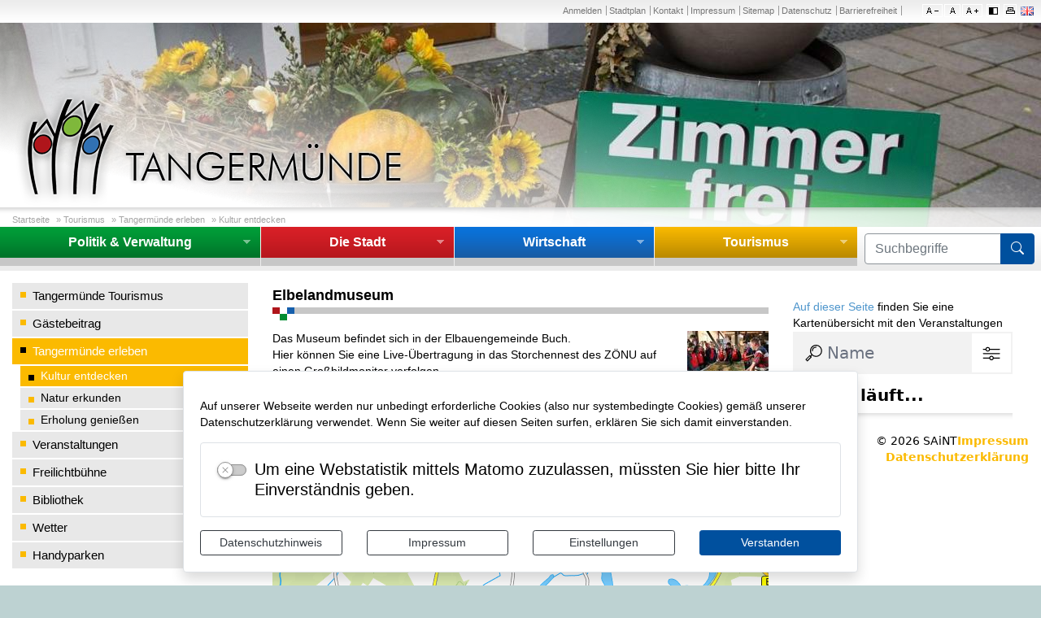

--- FILE ---
content_type: text/html; charset=UTF-8
request_url: https://www.tangermuende.de/de/kultur/elbelandmuseum.html
body_size: 16931
content:
<!DOCTYPE html>
    <html lang="de" >
    <head>
        <base href="https://www.tangermuende.de/" />
<meta http-equiv="Content-Type" content="text/html; charset=UTF-8" />
<title>Elbelandmuseum</title>
<meta name="generator" content="GeoCMS Version:5.51.01 brain-SCC GmbH (c) 2026" />
<meta name="keywords" content="Kultur entdecken" />
<meta name="robots" content="index,follow" />
<meta property="gc:contenttype" content="article" />
<meta property="gc:modified" content="2023-06-08T12:50:57+02:00" />
<meta property="gc:description" content="Das Museum befindet sich in der Elbauengemeinde Buch. Hier können Sie eine Live-Übertragung in das Storchennest des ZÖNU auf einen Großbildmonitor verfolgen. Öffnungszeiten: Mai - Oktober 14:00 Uhr bis 17:00 Uhr" />
<meta property="og:title" content="Elbelandmuseum" />
<meta property="og:description" content="Das Museum befindet sich in der Elbauengemeinde Buch.  Hier können Sie eine Live-Übertragung in das Storchennest des ZÖNU auf einen Großbildmonitor verfolgen. Öffnungszeiten : Mai - Oktober      14:00 Uhr bis 17:00 Uhr " />
<meta property="og:image" content="https://www.tangermuende.de/res/images/clear.gif" />
<meta property="og:url" content="https://www.tangermuende.de/de/kultur/elbelandmuseum.html" />
<link  rel="stylesheet" type="text/css" href="https://www.tangermuende.de/res/jquery/css/jquery-ui.min.css?v=v5.51.01"  />
<link  rel="stylesheet" type="text/css" href="https://www.tangermuende.de/res/jquery/css/jquery-ui-brain.css?v=v5.51.01"  />
<link  rel="stylesheet" type="text/css" href="https://www.tangermuende.de/res/vendor/bootstrap/4.6.0/css/bootstrap-cms.css?v=v5.51.01"  />
<link  rel="stylesheet" type="text/css" href="https://www.tangermuende.de/res/icomoon/icomoon.css?v=v5.51.01"  />
<link  rel="stylesheet" type="text/css" href="https://www.tangermuende.de/res/lindua/lindua.css?v=v5.51.01"  />
<link  rel="stylesheet" type="text/css" href="https://www.tangermuende.de/res/vendor/bootstrap/icons/font/bootstrap-icons.css?v=v5.51.01"  />
<link  rel="stylesheet" type="text/css" href="https://www.tangermuende.de/res/vendor/bootstrap/xcontrols/xcontrols_bootstrap4_frontend.css?v=v5.51.01"  />
<link  rel="stylesheet" type="text/css" href="https://www.tangermuende.de/res/modules/gallery/templates/index.css?v=v5.51.01"  />
<link  rel="stylesheet" type="text/css" href="https://www.tangermuende.de/res/modules/clickpath/templates/index.css?v=v5.51.01"  />
<link  rel="stylesheet" type="text/css" href="https://www.tangermuende.de/modules/menu/templates/menu_scss.css?v=v5.51.01"  />
<link  rel="stylesheet" type="text/css" href="https://www.tangermuende.de/res/modules/gcauth/templates/index.css?v=v5.51.01"  />
<link  rel="stylesheet" type="text/css" href="https://www.tangermuende.de/res/modules/gcfreemenu/templates/index.css?v=v5.51.01"  />
<link  rel="stylesheet" type="text/css" href="https://www.tangermuende.de/res/modules/gcfreemenu/templates/index_language.css?v=v5.51.01"  />
<link  rel="stylesheet" type="text/css" href="https://www.tangermuende.de/res/modules/gccontact/templates/index.css?v=v5.51.01"  />
<link  rel="stylesheet" type="text/css" href="https://www.tangermuende.de/res/modules/gcarticle/templates/index.css?v=v5.51.01"  />
<link  rel="stylesheet" type="text/css" href="https://www.tangermuende.de/res/modules/gccookiemessage/templates/index.css?v=v5.51.01"  />
<link  rel="stylesheet" type="text/css" href="https://www.tangermuende.de/res/js/jquery/gc-frontend-widget/css/jquery.gcfewidget.css?v=v5.51.01"  />
<link  rel="stylesheet" type="text/css" href="https://www.tangermuende.de/res/js/jquery/gc-ios-switch/css/jquery.gciosswitch.css?v=v5.51.01"  />
<link  rel="stylesheet" type="text/css" href="https://www.tangermuende.de/res/js/jquery/jquery-lightbox/css/jquery.lightbox-0.5.css?v=v5.51.01"  />
<link  rel="stylesheet" type="text/css" href="https://www.tangermuende.de/res/js/jquery/jquery.bxslider/jquery.bxslider.css?v=v5.51.01"  />
<link  rel="stylesheet" type="text/css" href="https://www.tangermuende.de/res/modules/accessibility/templates/css/index.css?v=v5.51.01"  />
<link  rel="stylesheet" type="text/css" href="https://www.tangermuende.de/res/js/jquery/jquery-qtip/jquery.qtip.min.css?v=v5.51.01"  />
<link  rel="stylesheet" type="text/css" href="https://www.tangermuende.de/modules/page/templates/css/screen.css?v=v5.51.01"  />
<link  rel="stylesheet" type="text/css" href="https://www.tangermuende.de/modules/page/templates/css/screen/egov.css?v=v5.51.01"  />
<link  rel="stylesheet" type="text/css" href="https://www.tangermuende.de/modules/page/templates/css/print.css?v=v5.51.01" media="print" />
<script  src="https://www.tangermuende.de/res/jquery/js/jquery.min.js?v=v5.51.01"></script>
<script defer src="https://www.tangermuende.de/res/jquery/js/jquery-ui.min.js?v=v5.51.01"></script>
<script defer src="https://www.tangermuende.de/res/js/jquery/jquery-ui-touch-punch/jquery.ui.touch-punch.min.js?v=v5.51.01"></script>
<script defer src="https://www.tangermuende.de/res/vendor/bootstrap/plugin/js/popper.min.js?v=v5.51.01"></script>
<script defer src="https://www.tangermuende.de/res/vendor/bootstrap/4.6.0/js/bootstrap.min.js?v=v5.51.01"></script>
<script  src="https://www.tangermuende.de/res/js/gclocalstorage/gcLocalStorage.js?v=v5.51.01"></script>
<script  src="https://www.tangermuende.de/res/js/gc.js?v=v5.51.01"></script>
<script  src="https://www.tangermuende.de/res/js/xc.js?v=v5.51.01"></script>
<script  src="https://www.tangermuende.de/res/js/gc.js?v=v5.51.01"></script>
<script defer src="https://www.tangermuende.de/res/openlayers/v6.15.1/build/ol.js?v=v5.51.01"></script>
<script defer src="https://www.tangermuende.de/res/openlayers/proj4js-2.6.2/dist/proj4.js?v=v5.51.01"></script>
<script defer src="https://www.tangermuende.de/res/openlayers/ol-ext/dist/ol-ext.js?v=v5.51.01"></script>
<script defer src="https://www.tangermuende.de/res/modules/portalkarte/dist/js/portalkarte.min.js?v=v5.51.01"></script>
<script defer src="https://www.tangermuende.de/res/vendor/bootstrap/plugin/js/responsive-tabs.js?v=v5.51.01"></script>
<script defer src="https://www.tangermuende.de/res/js/bootstrap/bootstrap-modaldialog/bootstrap.modaldialog.min.js?v=v5.51.01"></script>
<script defer src="https://www.tangermuende.de/res/vendor/bootstrap/plugin/bootstrap-autocomplete/dist/latest/bootstrap-autocomplete.js?v=v5.51.01"></script>
<script defer src="https://www.tangermuende.de/res/js/jquery/bootstrap-maxlength/src/bootstrap-maxlength.js?v=v5.51.01"></script>
<script defer src="https://www.tangermuende.de/modules/menu/templates/menu.js?v=v5.51.01"></script>
<script  src="https://www.tangermuende.de/res/js/jquery/gc-frontend-widget/js/jquery.gcfewidget.js?v=v5.51.01"></script>
<script  src="https://www.tangermuende.de/res/js/jquery/gc-ios-switch/js/jquery.gciosswitch.js?v=v5.51.01"></script>
<script  src="https://www.tangermuende.de/res/js/jquery/jquery-qtip/jquery.qtip.min.js?v=v5.51.01"></script>
<script  src="https://www.tangermuende.de/res/modules/gcauth/templates/gcauth.js?v=v5.51.01"></script>
<script  src="https://www.tangermuende.de/res/js/jquery/jquery-lightbox/js/jquery.lightbox-0.5.js?v=v5.51.01"></script>
<script  src="https://www.tangermuende.de/res/js/jquery/jquery-unveil/jquery.unveil.js?v=v5.51.01"></script>
<script  src="https://www.tangermuende.de/res/js/jquery/jquery.bxslider/jquery.bxslider.min.js?v=v5.51.01"></script>
<script  src="https://www.tangermuende.de/res/modules/accessibility/templates/js/accessibility.js?v=v5.51.01"></script>
<style>
.portalkarte  .dropdown-menu,
.portalkarte  .ol-search ul {
    width: 30rem;
}
.portalkarte  .ol-search ul li {
    max-width: 28rem;
}
.portalkarte .ol-layerswitcher .panel li > ul {
    overflow-x: hidden !important;
    overflow-y: auto !important;
    max-height: 300px !important;
}

#map_52_1_1229:focus {
box-shadow: 0 0 0 0px gray !important;
}
</style>
<script  >
var GeoCMSMultiObject = {};
/* +++++++++++++++++++++++++++++++++++++ */
window.GeoCMSLocalStorage      = new gcLocalStorage('tangermuende',false); /* Wrapper für localStorage */
window.GeoCMSSessionStorage    = new gcLocalStorage('tangermuende',true);  /* Wrapper für sessionStorage */
/* +++++++++++++++++++++++++++++++++++++ */

document.addEventListener('keyup',XControls.Core.closePopupWithEscape);
function outputCurrentValue(id,prefix,postfix)
{
    if (typeof prefix === "undefined")
    {
        prefix = ': ';
    }
        if (typeof postfix === "undefined")
    {
        postfix = '';
    }
    const out =  document.querySelector('#' + id + '_output'); 
    const el  =  document.querySelector('#' + id); 
    if (out && el)
    {
        out.textContent = prefix + el.value + postfix;   
    }
   
}
jQuery.noConflict();
(
	function()
	{
		if(typeof GeoCMS.ModuleFeature.Manager != 'undefined')
		{
			var feature;
			feature = new GeoCMS.ModuleFeature.Feature(new GeoCMS.ModuleFeature.Geom(1330212.0403876, 6888469.9197417, "EPSG:900913"), "Elbelandmuseum");
			GeoCMS.ModuleFeature.Manager.addFeature(feature.setIcon("https:\/\/www.tangermuende.de\/res\/images\/geo\/brainmarker_blue.png").setIconDimension(32, 32, -16, -32).setType('point'), ["articlemap"]);
		}
	}
)();


if (typeof GeoCMSMultiObject["olContainer"] === "undefined") {
    GeoCMSMultiObject["olContainer"] = [];
}
GeoCMSMultiObject["olContainer"].push({"unique_id":"2fd79fd171b50e942752a3a848243049","id":"1","title":"Elbelandmuseum","desc":"","url":"","url_target":"_self","info_url":"","style":null,"crs":"EPSG:900913","geometry_type":"point","type":"standard_punkt","coords":[1330212.0403876053,6888469.919741714],"icon":"https:\/\/www.tangermuende.de\/res\/images\/geo\/brainmarker_blue.png"});			jQuery(function() {
				jQuery('.check_max_length').maxlength({
				    alwaysShow: true,
				    //threshold: 10,
				    warningClass: "badge bg-success",
				    limitReachedClass: "badge badge-danger",
				    placement: 'top'
				    //message: 'used %charsTyped% of %charsTotal% chars.'
				});
			});function openWizardDialog(element_id, reference, wizardname) {
	var url = 'https://www.tangermuende.de/admin/page/ajax/GetWizard/?wizard=__WIZ__&uhash=x6yM1pt85KGmcqHFYwD9jSfuVveLbkW7IZTAoir2&input_id=__ID__'.replace('__WIZ__',wizardname).replace('__ID__',element_id);
	return BtpDialogClass.invokeOnClick(reference,url);
}
jQuery(function() {
					jQuery('a#anmeldelink').gcauth({"selector":"a#anmeldelink","redirect_admin":"https:\/\/www.tangermuende.de\/admin\/","autoopen":0,"privacy_statement":0,"url_remind_privacy":"","auth_type":"","redirect_self":"https:\/\/www.tangermuende.de\/de\/kultur\/elbelandmuseum.html","title":"Anmeldung","title_initial":"Initialpasswort bitte \u00e4ndern","title_expired":"Ihr Passwort ist abgelaufen","btnTitle":"Anmelden","action":"login","url":"https:\/\/www.tangermuende.de\/de\/mod\/13,2,1229\/ajax\/1\/loadForm\/?","noclose":0,"url_password_expired":"https:\/\/www.tangermuende.de\/de\/mod\/13,2,1229\/ajax\/1\/loadPasswordExpired\/?","url_password_change_initial":"https:\/\/www.tangermuende.de\/de\/mod\/13,2,1229\/ajax\/1\/loadPasswordChangeInitial\/?","bootstrap":1});
				});
(function($){ $(function(){
jQuery('#1229_77117_1_de .gallery-1229_77117_1_de-link').lightBox({"overlayBgColor":"#000","overlayOpacity":0.6,"imageLoading":"res\/js\/jquery\/jquery-lightbox\/images\/lightbox-ico-loading.gif","imageBlank":"res\/js\/jquery\/jquery-lightbox\/images\/lightbox-blank.gif","imageBtnClose":"res\/js\/jquery\/jquery-lightbox\/images\/de\/lightbox-btn-close.gif","imageBtnPrev":"res\/js\/jquery\/jquery-lightbox\/images\/de\/lightbox-btn-prev.gif","imageBtnNext":"res\/js\/jquery\/jquery-lightbox\/images\/de\/lightbox-btn-next.gif","containerResizeSpeed":350,"txtImage":"Bild","txtOf":"von"});
}); })(jQuery);
(function($){ $(function(){
jQuery('#1229_476365_1_de .gallery-1229_476365_1_de-link').lightBox({"overlayBgColor":"#000","overlayOpacity":0.6,"imageLoading":"res\/js\/jquery\/jquery-lightbox\/images\/lightbox-ico-loading.gif","imageBlank":"res\/js\/jquery\/jquery-lightbox\/images\/lightbox-blank.gif","imageBtnClose":"res\/js\/jquery\/jquery-lightbox\/images\/de\/lightbox-btn-close.gif","imageBtnPrev":"res\/js\/jquery\/jquery-lightbox\/images\/de\/lightbox-btn-prev.gif","imageBtnNext":"res\/js\/jquery\/jquery-lightbox\/images\/de\/lightbox-btn-next.gif","containerResizeSpeed":350,"txtImage":"Bild","txtOf":"von"});
}); })(jQuery);
(function($){ $(function(){
jQuery('#1229_470003_1_de .gallery-1229_470003_1_de-link').lightBox({"overlayBgColor":"#000","overlayOpacity":0.6,"imageLoading":"res\/js\/jquery\/jquery-lightbox\/images\/lightbox-ico-loading.gif","imageBlank":"res\/js\/jquery\/jquery-lightbox\/images\/lightbox-blank.gif","imageBtnClose":"res\/js\/jquery\/jquery-lightbox\/images\/de\/lightbox-btn-close.gif","imageBtnPrev":"res\/js\/jquery\/jquery-lightbox\/images\/de\/lightbox-btn-prev.gif","imageBtnNext":"res\/js\/jquery\/jquery-lightbox\/images\/de\/lightbox-btn-next.gif","containerResizeSpeed":350,"txtImage":"Bild","txtOf":"von"});
}); })(jQuery);
(function($){ $(function(){
jQuery('#1229_470006_1_de .gallery-1229_470006_1_de-link').lightBox({"overlayBgColor":"#000","overlayOpacity":0.6,"imageLoading":"res\/js\/jquery\/jquery-lightbox\/images\/lightbox-ico-loading.gif","imageBlank":"res\/js\/jquery\/jquery-lightbox\/images\/lightbox-blank.gif","imageBtnClose":"res\/js\/jquery\/jquery-lightbox\/images\/de\/lightbox-btn-close.gif","imageBtnPrev":"res\/js\/jquery\/jquery-lightbox\/images\/de\/lightbox-btn-prev.gif","imageBtnNext":"res\/js\/jquery\/jquery-lightbox\/images\/de\/lightbox-btn-next.gif","containerResizeSpeed":350,"txtImage":"Bild","txtOf":"von"});
}); })(jQuery);
(function($){ $(function(){
jQuery('#1229_470009_1_de .gallery-1229_470009_1_de-link').lightBox({"overlayBgColor":"#000","overlayOpacity":0.6,"imageLoading":"res\/js\/jquery\/jquery-lightbox\/images\/lightbox-ico-loading.gif","imageBlank":"res\/js\/jquery\/jquery-lightbox\/images\/lightbox-blank.gif","imageBtnClose":"res\/js\/jquery\/jquery-lightbox\/images\/de\/lightbox-btn-close.gif","imageBtnPrev":"res\/js\/jquery\/jquery-lightbox\/images\/de\/lightbox-btn-prev.gif","imageBtnNext":"res\/js\/jquery\/jquery-lightbox\/images\/de\/lightbox-btn-next.gif","containerResizeSpeed":350,"txtImage":"Bild","txtOf":"von"});
}); })(jQuery);
(function($){ $(function(){
jQuery('#1229_470020_1_de .gallery-1229_470020_1_de-link').lightBox({"overlayBgColor":"#000","overlayOpacity":0.6,"imageLoading":"res\/js\/jquery\/jquery-lightbox\/images\/lightbox-ico-loading.gif","imageBlank":"res\/js\/jquery\/jquery-lightbox\/images\/lightbox-blank.gif","imageBtnClose":"res\/js\/jquery\/jquery-lightbox\/images\/de\/lightbox-btn-close.gif","imageBtnPrev":"res\/js\/jquery\/jquery-lightbox\/images\/de\/lightbox-btn-prev.gif","imageBtnNext":"res\/js\/jquery\/jquery-lightbox\/images\/de\/lightbox-btn-next.gif","containerResizeSpeed":350,"txtImage":"Bild","txtOf":"von"});
}); })(jQuery);
(function($){ $(function(){
jQuery('#1229_472972_1_de .gallery-1229_472972_1_de-link').lightBox({"overlayBgColor":"#000","overlayOpacity":0.6,"imageLoading":"res\/js\/jquery\/jquery-lightbox\/images\/lightbox-ico-loading.gif","imageBlank":"res\/js\/jquery\/jquery-lightbox\/images\/lightbox-blank.gif","imageBtnClose":"res\/js\/jquery\/jquery-lightbox\/images\/de\/lightbox-btn-close.gif","imageBtnPrev":"res\/js\/jquery\/jquery-lightbox\/images\/de\/lightbox-btn-prev.gif","imageBtnNext":"res\/js\/jquery\/jquery-lightbox\/images\/de\/lightbox-btn-next.gif","containerResizeSpeed":350,"txtImage":"Bild","txtOf":"von"});
}); })(jQuery);
(function($){ $(function(){
jQuery('#1229_472974_1_de .gallery-1229_472974_1_de-link').lightBox({"overlayBgColor":"#000","overlayOpacity":0.6,"imageLoading":"res\/js\/jquery\/jquery-lightbox\/images\/lightbox-ico-loading.gif","imageBlank":"res\/js\/jquery\/jquery-lightbox\/images\/lightbox-blank.gif","imageBtnClose":"res\/js\/jquery\/jquery-lightbox\/images\/de\/lightbox-btn-close.gif","imageBtnPrev":"res\/js\/jquery\/jquery-lightbox\/images\/de\/lightbox-btn-prev.gif","imageBtnNext":"res\/js\/jquery\/jquery-lightbox\/images\/de\/lightbox-btn-next.gif","containerResizeSpeed":350,"txtImage":"Bild","txtOf":"von"});
}); })(jQuery);
(function($){ $(function(){
jQuery('.gcarticle-gallery-link').lightBox({"overlayBgColor":"#000","overlayOpacity":0.6,"imageLoading":"res\/js\/jquery\/jquery-lightbox\/images\/lightbox-ico-loading.gif","imageBlank":"res\/js\/jquery\/jquery-lightbox\/images\/lightbox-blank.gif","imageBtnClose":"res\/js\/jquery\/jquery-lightbox\/images\/de\/lightbox-btn-close.gif","imageBtnPrev":"res\/js\/jquery\/jquery-lightbox\/images\/de\/lightbox-btn-prev.gif","imageBtnNext":"res\/js\/jquery\/jquery-lightbox\/images\/de\/lightbox-btn-next.gif","containerResizeSpeed":350,"txtImage":"Bild","txtOf":"von"});
}); })(jQuery);
(function($){ $(function(){
jQuery('.gcarticle-gallery-link-1456').lightBox({"overlayBgColor":"#000","overlayOpacity":0.6,"imageLoading":"res\/js\/jquery\/jquery-lightbox\/images\/lightbox-ico-loading.gif","imageBlank":"res\/js\/jquery\/jquery-lightbox\/images\/lightbox-blank.gif","imageBtnClose":"res\/js\/jquery\/jquery-lightbox\/images\/de\/lightbox-btn-close.gif","imageBtnPrev":"res\/js\/jquery\/jquery-lightbox\/images\/de\/lightbox-btn-prev.gif","imageBtnNext":"res\/js\/jquery\/jquery-lightbox\/images\/de\/lightbox-btn-next.gif","containerResizeSpeed":350,"txtImage":"Bild","txtOf":"von"});
}); })(jQuery);
(function($){ $(function(){
jQuery('#1229_1538_1_de .gallery-1229_1538_1_de-link').lightBox({"overlayBgColor":"#000","overlayOpacity":0.6,"imageLoading":"res\/js\/jquery\/jquery-lightbox\/images\/lightbox-ico-loading.gif","imageBlank":"res\/js\/jquery\/jquery-lightbox\/images\/lightbox-blank.gif","imageBtnClose":"res\/js\/jquery\/jquery-lightbox\/images\/de\/lightbox-btn-close.gif","imageBtnPrev":"res\/js\/jquery\/jquery-lightbox\/images\/de\/lightbox-btn-prev.gif","imageBtnNext":"res\/js\/jquery\/jquery-lightbox\/images\/de\/lightbox-btn-next.gif","containerResizeSpeed":350,"txtImage":"Bild","txtOf":"von"});
}); })(jQuery);
if(typeof jQuery != 'undefined'){
			jQuery(function(){
				var gc_accessibility = new GCAccessibility({"selector":"#gc_accessibility_id","store":0,"fontsize":1,"fontsize_target":".maincontent","variations":3,"current":0,"fontsizes":{"normal":"100","m1":"90","m2":"80","m3":"70","p1":"110","p2":"120","p3":"130"},"monochrome":1,"monochrome_target":"html"});
				gc_accessibility.init();
			});
		}
</script>

<link rel="canonical" href="https://www.tangermuende.de/de/kultur/elbelandmuseum.html" />

        <meta name="viewport" content="width=device-width, initial-scale=1.0">

        <!-- common_header -->
<meta name="viewport" content="width=device-width, initial-scale=1.0, user-scalable=no">
<meta http-equiv="X-UA-Compatible" content="IE=edge">

<!--[if lt IE 9]>
<script src="res/js/html5shiv/html5shiv.js"></script>

<![endif]-->
<!--
<script src="modules/page/templates/js/modernizr.min.js"></script>
<link rel="shortcut icon" href="modules/page/templates/favicon.ico" type="image/x-icon" id="favicon" />
<link rel="icon" href="/modules/page/templates/favicon.ico" type="image/x-icon"/>
<link href="modules/page/templates/favicon.ico" rel="shortcut icon" type="image/vnd.microsoft.icon">
-->


        <!--[if lt IE 9]>
        <script src="res/modules/page/templates/yaml4/lib/html5shiv/html5shiv.js"></script>
        <![endif]-->
        <link rel="shortcut icon" type="image/gif" href="modules/page/templates/favicon/favicon.ico">
        <link rel="apple-touch-icon" sizes="57x57" href="modules/page/templates/favicon/apple-icon-57x57.png">
        <link rel="apple-touch-icon" sizes="60x60" href="modules/page/templates/favicon/apple-icon-60x60.png">
        <link rel="apple-touch-icon" sizes="72x72" href="modules/page/templates/favicon/apple-icon-72x72.png">
        <link rel="apple-touch-icon" sizes="76x76" href="modules/page/templates/favicon/apple-icon-76x76.png">
        <link rel="apple-touch-icon" sizes="114x114" href="modules/page/templates/favicon/apple-icon-114x114.png">
        <link rel="apple-touch-icon" sizes="120x120" href="modules/page/templates/favicon/apple-icon-120x120.png">
        <link rel="apple-touch-icon" sizes="144x144" href="modules/page/templates/favicon/apple-icon-144x144.png">
        <link rel="apple-touch-icon" sizes="152x152" href="modules/page/templates/favicon/apple-icon-152x152.png">
        <link rel="apple-touch-icon" sizes="180x180" href="modules/page/templates/favicon/apple-icon-180x180.png">
        <link rel="icon" type="image/png" sizes="192x192"
              href="modules/page/templates/favicon/android-icon-192x192.png">
        <link rel="icon" type="image/png" sizes="32x32" href="modules/page/templates/favicon/favicon-32x32.png">
        <link rel="icon" type="image/png" sizes="96x96" href="modules/page/templates/favicon/favicon-96x96.png">
        <link rel="icon" type="image/png" sizes="16x16" href="modules/page/templates/favicon/favicon-16x16.png">

        <link rel="manifest" href="modules/page/templates/favicon/manifest.json">
        <meta name="msapplication-TileColor" content="#ffffff">
        <meta name="msapplication-TileImage" content="modules/page/templates/favicon/ms-icon-144x144.png">
        <meta name="theme-color" content="#ffffff">

        

    </head>

    <body id="page-body" class="theme_ color_orange threecol bootstrap-layout">
    


    <header id="page-header" class="ym-noprint">
        <div class="ym-wrapper header">
            <div id="header-top" class="header-top">

                <div class="header-tools">
                    
                        <div id="gc_accessibility_id" class="gc_accessibility" data-gc-search="false">



<div class="accessibility-group fontsize"><a href="/de/197,1229/1456,1229,de,1.html?accessibility%5Bfontsize%5D=-1" data-value="-1" rel="nofollow" data-type="minus" data-gc-profiler="false" class="fontsize-controllers button">A-</a><a href="/de/197,1229/1456,1229,de,1.html?accessibility%5Bfontsize%5D=0" rel="nofollow" data-value="0" data-type="reset" data-gc-profiler="false" class="fontsize-controllers button inactive">A</a><a href="/de/197,1229/1456,1229,de,1.html?accessibility%5Bfontsize%5D=1" data-value="1" rel="nofollow" data-type="plus" data-gc-profiler="false" class="fontsize-controllers button">A+</a></div>


<div class="accessibility-group monochrome"><a href="/de/197,1229/1456,1229,de,1.html?accessibility%5Bmonochrome%5D=rgb" data-value="rgb" rel="nofollow" data-type="mono" data-gc-profiler="false" class="monochrome-controllers button inactive">Farbe</a><a href="/de/197,1229/1456,1229,de,1.html?accessibility%5Bmonochrome%5D=black_white" data-value="black_white" rel="nofollow" data-type="mono" data-gc-profiler="false" class="monochrome-controllers button">S/W</a></div>


</div>
                        <div class="print-link-container">
                            <a href="javascript:window.print()" class="print-link">
                                <span>Seite drucken</span></a>
                        </div>
                    
                    <div class="gc_gcfreemenu sprache modularea-__hidden view-languageview" data-gc-search="true"><section id="13_1_1229" class="language-nav-section language-nav"><div id="13_1_1229_box"
                 class="language-nav-content" ><ul class="language-nav-list"><li class="language-nav-list-item language-nav-status-1 language-nav-lang-de"><a href="/de/index.php" title="" class="language-nav-item-link language-nav-link-status-1 language-nav-icon-de"><span class="language-nav-item-label">de</span></a></li><li class="language-nav-list-item language-nav-status-0 language-nav-lang-en"><a href="/en/index.php" title="" class="language-nav-item-link language-nav-link-status-0 language-nav-icon-en"><span class="language-nav-item-label">en</span></a></li></ul></div></section></div>
                </div>
                
    <nav id="gc-menu-servicenav" class="gc-menu gc-menu-servicenav" data-gc-search="false">
        
    <ol class="gc-menu-ol">
         <li class="gc-menu-li gc-menu-li-0 NO "> <!---->  <a id='anmeldelink' href="/de/anmelden.html" class="gc-menu-link gc-menu-link-0 status- "  title="Anmelden"  > Anmelden</a>  </li>  <li class="gc-menu-li gc-menu-li-0 NO "> <!---->  <a  href="/de/stadtplan.html" class="gc-menu-link gc-menu-link-0 status- "  title="Stadtplan"  > Stadtplan</a>  </li>  <li class="gc-menu-li gc-menu-li-0 NO "> <!---->  <a  href="/de/kontakt.html" class="gc-menu-link gc-menu-link-0 status- "  title="Kontakt"  > Kontakt</a>  </li>  <li class="gc-menu-li gc-menu-li-0 NO "> <!---->  <a  href="/de/impressum.html" class="gc-menu-link gc-menu-link-0 status- "  title="Impressum"  > Impressum</a>  </li>  <li class="gc-menu-li gc-menu-li-0 NO "> <!---->  <a  href="/de/sitemap.html" class="gc-menu-link gc-menu-link-0 status- "  title="Sitemap"  > Sitemap</a>  </li>  <li class="gc-menu-li gc-menu-li-0 NO "> <!---->  <a  href="/de/datenschutz.html" class="gc-menu-link gc-menu-link-0 status- "  title="Datenschutz"  > Datenschutz</a>  </li>  <li class="gc-menu-li gc-menu-li-0 NO "> <!---->  <a id='barrierefreiheit' href="/de/barrierefrei.html" class="gc-menu-link gc-menu-link-0 status- "  title="Hinweise zur Barrierefreiheit"  > Barrierefreiheit</a>  </li> 
    </ol>

    </nav>

            </div>
        </div>
        <div class="slider-container">
            <!-- Ausgabe: Gesamtmodul gallery/templates/index.html -->
<!--h2>gallery/templates/index.html</h2-->
<div class="gallery ">
<div class="fe-container"></div>

<!-- gallery/view/html/templates/index.html -->



<div class="gallery-picture-list">
<style>
.bxsliderid-1229_1538_1_de { list-style-type: none; margin: 0; padding: 0;}
</style>

<script  >
	//var title_1229_1538_1_de = ['room_935617_1920.jpg','hotel_room_1261900_1920.jpg','green_467703_1920.jpg','football_452569_1920.jpg','fisherman_591699_1920.jpg','family_1454783_1920.jpg','Burgfest 2017','Burgfest 2017','bicycle_384566_1920.jpg','audience_868074_1920.jpg'];

	jQuery.noConflict();
	jQuery(function() {
	  jQuery('.bxsliderid-1229_1538_1_de').bxSlider({
	    mode: 'fade',
	    startSlide: 0,
	    randomStart: false,
	    speed: 1500,
	    captions: false,
	    adaptiveHeight: false,
	    responsive: true,
	    slideWidth: '1280px',
	    slideMargin: 0,
	    controls: false,
	    autoControls: false,
	    autoControlsCombine: true,
	    pager: false,
	    pagerType: 'full',
	    autoStart: true,
	    auto: true,
	    pause: 5000,
	    autoHover: true,
	    useCSS: true,
	    keyboardEnabled: false,
	    nextText: 'weiter',
	    prevText: 'zurück',
	    touchEnabled: false //fix for chrome
	  });
	});
</script>

<noscript>
<style>
li.bxsliderid-1229_1538_1_de-row {display:none;}
li.bxsliderid-1229_1538_1_de-row:first-child {display:block !important;text-align:center;}
</style>
</noscript>

<ul id="1229_1538_1_de" class="bxslider bxsliderid-1229_1538_1_de">
<li class="bxsliderid-1229_1538_1_de-row" style="display:none"><img title="room_935617_1920.jpg"  src="https://www.tangermuende.de/var/cache/thumb_1537_1229_1_1280_251_r4_jpeg_room_935617_1920.jpeg" class="bxsliderid-1229_1538_1_de-img" border="0"></li>
<li class="bxsliderid-1229_1538_1_de-row" style="display:none"><img title="hotel_room_1261900_1920.jpg"  src="https://www.tangermuende.de/var/cache/thumb_1536_1229_1_1280_251_r4_jpeg_hotel_room_1261900_1920.jpeg" class="bxsliderid-1229_1538_1_de-img" border="0"></li>
<li class="bxsliderid-1229_1538_1_de-row" style="display:none"><img title="green_467703_1920.jpg"  src="https://www.tangermuende.de/var/cache/thumb_1535_1229_1_1280_251_r4_jpeg_green_467703_1920.jpeg" class="bxsliderid-1229_1538_1_de-img" border="0"></li>
<li class="bxsliderid-1229_1538_1_de-row" style="display:none"><img title="football_452569_1920.jpg"  src="https://www.tangermuende.de/var/cache/thumb_1534_1229_1_1280_251_r4_jpeg_football_452569_1920.jpeg" class="bxsliderid-1229_1538_1_de-img" border="0"></li>
<li class="bxsliderid-1229_1538_1_de-row" style="display:none"><img title="fisherman_591699_1920.jpg"  src="https://www.tangermuende.de/var/cache/thumb_1533_1229_1_1280_251_r4_jpeg_fisherman_591699_1920.jpeg" class="bxsliderid-1229_1538_1_de-img" border="0"></li>
<li class="bxsliderid-1229_1538_1_de-row" style="display:none"><img title="family_1454783_1920.jpg"  src="https://www.tangermuende.de/var/cache/thumb_1532_1229_1_1280_251_r4_jpeg_family_1454783_1920.jpeg" class="bxsliderid-1229_1538_1_de-img" border="0"></li>
<li class="bxsliderid-1229_1538_1_de-row" style="display:none"><img title="Burgfest 2017 (&copy; Karoline Kinne )"  src="https://www.tangermuende.de/var/cache/thumb_6199_1229_1_1280_251_r4_jpeg_dsc07589.jpeg" class="bxsliderid-1229_1538_1_de-img" border="0"></li>
<li class="bxsliderid-1229_1538_1_de-row" style="display:none"><img title="Burgfest 2017 (&copy; Karoline Kinne )"  src="https://www.tangermuende.de/var/cache/thumb_6198_1229_1_1280_251_r4_jpeg_dsc07487.jpeg" class="bxsliderid-1229_1538_1_de-img" border="0"></li>
<li class="bxsliderid-1229_1538_1_de-row" style="display:none"><img title="bicycle_384566_1920.jpg"  src="https://www.tangermuende.de/var/cache/thumb_1531_1229_1_1280_251_r4_jpeg_bicycle_384566_1920.jpeg" class="bxsliderid-1229_1538_1_de-img" border="0"></li>
<li class="bxsliderid-1229_1538_1_de-row" style="display:none"><img title="audience_868074_1920.jpg"  src="https://www.tangermuende.de/var/cache/thumb_1530_1229_1_1280_251_r4_jpeg_audience_868074_1920.jpeg" class="bxsliderid-1229_1538_1_de-img" border="0"></li>
</ul>

</div>



</div>
            <!-- Ausgabe: Gesamtmodul clickpath/templates/index.html -->
<!--h2>clickpath/templates/index.html</h2-->
<div class="clickpath " data-gc-search="false">
<div class="fe-container"></div>

<!-- clickpath/view/html/templates/index.html -->




<div class="clickpath-list">

<strong>Sie befinden sich hier:</strong>&nbsp;<a class="clickpath-item-size-first " href="/de/startseite.html">Startseite</a>  &raquo; 

<a class="clickpath-item-size-middle orange" href="/de/tourismus.html">Tourismus</a>  &raquo; 

<a class="clickpath-item-size-middle " href="/de/tangermuende-erleben.html">Tangermünde erleben</a>  &raquo; 

<a class="clickpath-item-size-last " href="/de/kultur.html">Kultur entdecken</a> 

</div>



</div>
            <a href="./de/" title="Stadt Tangermünde" target="_self">
                <div class="slider-mask"></div>
            </a>
        </div>
        <div class="ym-wrapper topnav-wrapper">
            
                
    <nav id="gc-menu-topnav" class="gc-menu gc-menu-topnav" data-gc-search="false">
        
    <ol class="gc-menu-ol">
         <li class="gc-menu-li gc-menu-li-0 SUBCLOSE gruen"> <!---->  <a  href="/de/rathaus.html" class="gc-menu-link gc-menu-link-0 status- gruen"  title="Politik & Verwaltung"  > Politik & Verwaltung</a>  
    <ol class="gc-menu-ol">
         <li class="gc-menu-li gc-menu-li-1 NO gruen"> <!---->  <a  href="/de/ratsinformation.html" class="gc-menu-link gc-menu-link-1 status- gruen"  title="Stadtrat"  > Stadtrat</a>  </li>  <li class="gc-menu-li gc-menu-li-1 NO gruen"> <!---->  <a  href="/de/stadtverwaltung.html" class="gc-menu-link gc-menu-link-1 status- gruen"  title="Stadtverwaltung"  > Stadtverwaltung</a>  </li>  <li class="gc-menu-li gc-menu-li-1 NO gruen"> <!---->  <a  href="/de/buergerservice.html" class="gc-menu-link gc-menu-link-1 status- gruen"  title="Bürgerservice"  > Bürgerservice</a>  </li>  <li class="gc-menu-li gc-menu-li-1 NO gruen"> <!---->  <a  href="/de/ortsteile.html" class="gc-menu-link gc-menu-link-1 status- gruen"  title="Ortsteile"  > Ortsteile</a>  </li>  <li class="gc-menu-li gc-menu-li-1 NO gruen"> <!---->  <a  href="/de/bekanntmachung.html" class="gc-menu-link gc-menu-link-1 status- gruen"  title="Bekanntmachungen und Veröffentlichungen"  > Bekanntmachungen und Veröffentlichungen</a>  </li>  <li class="gc-menu-li gc-menu-li-1 NO gruen"> <!---->  <a  href="/de/stadtwerke_wasserwerke.html" class="gc-menu-link gc-menu-link-1 status- gruen"  title="Stadtwerke Tangermünde"  > Stadtwerke Tangermünde</a>  </li>  <li class="gc-menu-li gc-menu-li-1 NO gruen"> <!---->  <a  href="/de/buergermeister.html" class="gc-menu-link gc-menu-link-1 status- gruen"  title="Bürgermeister"  > Bürgermeister</a>  </li>  <li class="gc-menu-li gc-menu-li-1 NO gruen"> <!---->  <a  href="/de/amtsblatt.html" class="gc-menu-link gc-menu-link-1 status- gruen"  title="Amtsblatt"  > Amtsblatt</a>  </li> 
    </ol>
  </li>  <li class="gc-menu-li gc-menu-li-0 SUBCLOSE rot"> <!---->  <a  href="/de/die_stadt.html" class="gc-menu-link gc-menu-link-0 status- rot"  title="Die Stadt"  > Die Stadt</a>  
    <ol class="gc-menu-ol">
         <li class="gc-menu-li gc-menu-li-1 NO rot"> <!---->  <a  href="/de/feuerwehr.html" class="gc-menu-link gc-menu-link-1 status- rot"  title="Feuerwehr"  > Feuerwehr</a>  </li>  <li class="gc-menu-li gc-menu-li-1 NO rot"> <!---->  <a  href="/de/buergermelder.html" class="gc-menu-link gc-menu-link-1 status- rot"  title="Bürgermelder"  > Bürgermelder</a>  </li>  <li class="gc-menu-li gc-menu-li-1 NO rot"> <!---->  <a  href="/de/geographie.html" class="gc-menu-link gc-menu-link-1 status- rot"  title="Geographie"  > Geographie</a>  </li>  <li class="gc-menu-li gc-menu-li-1 NO rot"> <!---->  <a  href="/de/stadtplan_tangermuende.html" class="gc-menu-link gc-menu-link-1 status- rot"  title="Stadtplan"  > Stadtplan</a>  </li>  <li class="gc-menu-li gc-menu-li-1 NO rot"> <!---->  <a  href="/de/geschichte.html" class="gc-menu-link gc-menu-link-1 status- rot"  title="Geschichte"  > Geschichte</a>  </li>  <li class="gc-menu-li gc-menu-li-1 NO rot"> <!---->  <a  href="/de/wohnen__leben.html" class="gc-menu-link gc-menu-link-1 status- rot"  title="Wohnen & Leben"  > Wohnen & Leben</a>  </li>  <li class="gc-menu-li gc-menu-li-1 NO rot"> <!---->  <a  href="/de/oeffentliche-einrichtungen.html" class="gc-menu-link gc-menu-link-1 status- rot"  title="Öffentliche Einrichtungen"  > Öffentliche Einrichtungen</a>  </li>  <li class="gc-menu-li gc-menu-li-1 NO rot"> <!---->  <a  href="/de/gesundheit-und-soziales.html" class="gc-menu-link gc-menu-link-1 status- rot"  title="Gesundheit und Soziales"  > Gesundheit und Soziales</a>  </li>  <li class="gc-menu-li gc-menu-li-1 NO rot"> <!---->  <a  href="/de/vereinsverzeichnis.html" class="gc-menu-link gc-menu-link-1 status- rot"  title="Vereinsverzeichnis"  > Vereinsverzeichnis</a>  </li>  <li class="gc-menu-li gc-menu-li-1 NO rot"> <!---->  <a  href="/de/notdienste.html" class="gc-menu-link gc-menu-link-1 status- rot"  title="Notdienste"  > Notdienste</a>  </li>  <li class="gc-menu-li gc-menu-li-1 NO rot"> <!---->  <a  href="/de/neue-seite-1584536255.html" class="gc-menu-link gc-menu-link-1 status- rot"  title="Coronavirus"  > Coronavirus</a>  </li> 
    </ol>
  </li>  <li class="gc-menu-li gc-menu-li-0 SUBCLOSE blau"> <!---->  <a  href="/de/wirtschaft.html" class="gc-menu-link gc-menu-link-0 status- blau"  title="Wirtschaft"  > Wirtschaft</a>  
    <ol class="gc-menu-ol">
         <li class="gc-menu-li gc-menu-li-1 NO blau"> <!---->  <a  href="/de/firmendatenbank.html" class="gc-menu-link gc-menu-link-1 status- blau"  title="Firmendatenbank"  > Firmendatenbank</a>  </li>  <li class="gc-menu-li gc-menu-li-1 NO blau"> <!---->  <a  href="/de/gewerbepark.html" class="gc-menu-link gc-menu-link-1 status- blau"  title="Gewerbepark"  > Gewerbepark</a>  </li>  <li class="gc-menu-li gc-menu-li-1 NO blau"> <!---->  <a  href="/de/industriepark.html" class="gc-menu-link gc-menu-link-1 status- blau"  title="Industriepark"  > Industriepark</a>  </li>  <li class="gc-menu-li gc-menu-li-1 NO blau"> <!---->  <a  href="http://www.stendal.de/de/staedtedreieck-der-altmark.html" class="gc-menu-link gc-menu-link-1 status- blau" target="_blank" title="Städtedreieck der Altmark"  > Städtedreieck der Altmark</a>  </li>  <li class="gc-menu-li gc-menu-li-1 NO blau"> <!---->  <a  href="/de/ansprechpartner.html" class="gc-menu-link gc-menu-link-1 status- blau"  title="Ansprechpartner"  > Ansprechpartner</a>  </li>  <li class="gc-menu-li gc-menu-li-1 NO blau"> <!---->  <a  href="/de/neue-seite-1741098832.html" class="gc-menu-link gc-menu-link-1 status- blau"  title="Energiemonitor"  > Energiemonitor</a>  </li> 
    </ol>
  </li>  <li class="gc-menu-li gc-menu-li-0 SUBACT orange"> <!--1-->  <a  href="/de/tourismus.html" class="gc-menu-link gc-menu-link-0 status-1 orange"  title="Tourismus"  > Tourismus</a>  
    <ol class="gc-menu-ol">
         <li class="gc-menu-li gc-menu-li-1 NO orange"> <!---->  <a  href="/de/touristinformation.html" class="gc-menu-link gc-menu-link-1 status- orange"  title="Tangermünde Tourismus"  > Tangermünde Tourismus</a>  </li>  <li class="gc-menu-li gc-menu-li-1 NO orange"> <!---->  <a  href="/de/gaestebeitrag.html" class="gc-menu-link gc-menu-link-1 status- orange"  title="Gästebeitrag"  > Gästebeitrag</a>  </li>  <li class="gc-menu-li gc-menu-li-1 ACTIV orange"> <!--1-->  <a  href="/de/tangermuende-erleben.html" class="gc-menu-link gc-menu-link-1 status-1 orange"  title="Tangermünde erleben"  > Tangermünde erleben</a>  </li>  <li class="gc-menu-li gc-menu-li-1 NO orange"> <!---->  <a  href="/de/veranstaltungen.html" class="gc-menu-link gc-menu-link-1 status- orange"  title="Veranstaltungen"  > Veranstaltungen</a>  </li>  <li class="gc-menu-li gc-menu-li-1 NO orange"> <!---->  <a  href="/de/freilichtbuehne.html" class="gc-menu-link gc-menu-link-1 status- orange"  title="Freilichtbühne"  > Freilichtbühne</a>  </li>  <li class="gc-menu-li gc-menu-li-1 NO orange"> <!---->  <a  href="/de/biblio.html" class="gc-menu-link gc-menu-link-1 status- orange"  title="Bibliothek"  > Bibliothek</a>  </li>  <li class="gc-menu-li gc-menu-li-1 NO orange"> <!---->  <a  href="/de/wetter.html" class="gc-menu-link gc-menu-link-1 status- orange"  title="Wetter"  > Wetter</a>  </li>  <li class="gc-menu-li gc-menu-li-1 NO orange"> <!---->  <a  href="/de/handyparken.html" class="gc-menu-link gc-menu-link-1 status- orange"  title="Handyparken"  > Handyparken</a>  </li> 
    </ol>
  </li> 
    </ol>

    </nav>

            
            
                
    <nav id="gc-menu-mobilenav" class="gc-menu gc-menu-mobilenav" data-gc-search="false">
        
    <ol class="gc-menu-ol">
         <li class="gc-menu-li gc-menu-li-0 SUBCLOSE gruen"> <!---->  <a  href="/de/rathaus.html" class="gc-menu-link gc-menu-link-0 status- gruen"  title="Politik & Verwaltung"  > Politik & Verwaltung</a>  
    <ol class="gc-menu-ol">
         <li class="gc-menu-li gc-menu-li-1 NO gruen"> <!---->  <a  href="/de/ratsinformation.html" class="gc-menu-link gc-menu-link-1 status- gruen"  title="Stadtrat"  > Stadtrat</a>  </li>  <li class="gc-menu-li gc-menu-li-1 NO gruen"> <!---->  <a  href="/de/stadtverwaltung.html" class="gc-menu-link gc-menu-link-1 status- gruen"  title="Stadtverwaltung"  > Stadtverwaltung</a>  </li>  <li class="gc-menu-li gc-menu-li-1 NO gruen"> <!---->  <a  href="/de/buergerservice.html" class="gc-menu-link gc-menu-link-1 status- gruen"  title="Bürgerservice"  > Bürgerservice</a>  </li>  <li class="gc-menu-li gc-menu-li-1 NO gruen"> <!---->  <a  href="/de/ortsteile.html" class="gc-menu-link gc-menu-link-1 status- gruen"  title="Ortsteile"  > Ortsteile</a>  </li>  <li class="gc-menu-li gc-menu-li-1 NO gruen"> <!---->  <a  href="/de/bekanntmachung.html" class="gc-menu-link gc-menu-link-1 status- gruen"  title="Bekanntmachungen und Veröffentlichungen"  > Bekanntmachungen und Veröffentlichungen</a>  </li>  <li class="gc-menu-li gc-menu-li-1 NO gruen"> <!---->  <a  href="/de/stadtwerke_wasserwerke.html" class="gc-menu-link gc-menu-link-1 status- gruen"  title="Stadtwerke Tangermünde"  > Stadtwerke Tangermünde</a>  </li>  <li class="gc-menu-li gc-menu-li-1 NO gruen"> <!---->  <a  href="/de/buergermeister.html" class="gc-menu-link gc-menu-link-1 status- gruen"  title="Bürgermeister"  > Bürgermeister</a>  </li>  <li class="gc-menu-li gc-menu-li-1 NO gruen"> <!---->  <a  href="/de/amtsblatt.html" class="gc-menu-link gc-menu-link-1 status- gruen"  title="Amtsblatt"  > Amtsblatt</a>  </li> 
    </ol>
  </li>  <li class="gc-menu-li gc-menu-li-0 SUBCLOSE rot"> <!---->  <a  href="/de/die_stadt.html" class="gc-menu-link gc-menu-link-0 status- rot"  title="Die Stadt"  > Die Stadt</a>  
    <ol class="gc-menu-ol">
         <li class="gc-menu-li gc-menu-li-1 NO rot"> <!---->  <a  href="/de/feuerwehr.html" class="gc-menu-link gc-menu-link-1 status- rot"  title="Feuerwehr"  > Feuerwehr</a>  </li>  <li class="gc-menu-li gc-menu-li-1 NO rot"> <!---->  <a  href="/de/buergermelder.html" class="gc-menu-link gc-menu-link-1 status- rot"  title="Bürgermelder"  > Bürgermelder</a>  </li>  <li class="gc-menu-li gc-menu-li-1 NO rot"> <!---->  <a  href="/de/geographie.html" class="gc-menu-link gc-menu-link-1 status- rot"  title="Geographie"  > Geographie</a>  </li>  <li class="gc-menu-li gc-menu-li-1 NO rot"> <!---->  <a  href="/de/stadtplan_tangermuende.html" class="gc-menu-link gc-menu-link-1 status- rot"  title="Stadtplan"  > Stadtplan</a>  </li>  <li class="gc-menu-li gc-menu-li-1 NO rot"> <!---->  <a  href="/de/geschichte.html" class="gc-menu-link gc-menu-link-1 status- rot"  title="Geschichte"  > Geschichte</a>  </li>  <li class="gc-menu-li gc-menu-li-1 NO rot"> <!---->  <a  href="/de/wohnen__leben.html" class="gc-menu-link gc-menu-link-1 status- rot"  title="Wohnen & Leben"  > Wohnen & Leben</a>  </li>  <li class="gc-menu-li gc-menu-li-1 NO rot"> <!---->  <a  href="/de/oeffentliche-einrichtungen.html" class="gc-menu-link gc-menu-link-1 status- rot"  title="Öffentliche Einrichtungen"  > Öffentliche Einrichtungen</a>  </li>  <li class="gc-menu-li gc-menu-li-1 NO rot"> <!---->  <a  href="/de/gesundheit-und-soziales.html" class="gc-menu-link gc-menu-link-1 status- rot"  title="Gesundheit und Soziales"  > Gesundheit und Soziales</a>  </li>  <li class="gc-menu-li gc-menu-li-1 NO rot"> <!---->  <a  href="/de/vereinsverzeichnis.html" class="gc-menu-link gc-menu-link-1 status- rot"  title="Vereinsverzeichnis"  > Vereinsverzeichnis</a>  </li>  <li class="gc-menu-li gc-menu-li-1 NO rot"> <!---->  <a  href="/de/notdienste.html" class="gc-menu-link gc-menu-link-1 status- rot"  title="Notdienste"  > Notdienste</a>  </li>  <li class="gc-menu-li gc-menu-li-1 NO rot"> <!---->  <a  href="/de/neue-seite-1584536255.html" class="gc-menu-link gc-menu-link-1 status- rot"  title="Coronavirus"  > Coronavirus</a>  </li> 
    </ol>
  </li>  <li class="gc-menu-li gc-menu-li-0 SUBCLOSE blau"> <!---->  <a  href="/de/wirtschaft.html" class="gc-menu-link gc-menu-link-0 status- blau"  title="Wirtschaft"  > Wirtschaft</a>  
    <ol class="gc-menu-ol">
         <li class="gc-menu-li gc-menu-li-1 NO blau"> <!---->  <a  href="/de/firmendatenbank.html" class="gc-menu-link gc-menu-link-1 status- blau"  title="Firmendatenbank"  > Firmendatenbank</a>  </li>  <li class="gc-menu-li gc-menu-li-1 NO blau"> <!---->  <a  href="/de/gewerbepark.html" class="gc-menu-link gc-menu-link-1 status- blau"  title="Gewerbepark"  > Gewerbepark</a>  </li>  <li class="gc-menu-li gc-menu-li-1 NO blau"> <!---->  <a  href="/de/industriepark.html" class="gc-menu-link gc-menu-link-1 status- blau"  title="Industriepark"  > Industriepark</a>  </li>  <li class="gc-menu-li gc-menu-li-1 NO blau"> <!---->  <a  href="http://www.stendal.de/de/staedtedreieck-der-altmark.html" class="gc-menu-link gc-menu-link-1 status- blau" target="_blank" title="Städtedreieck der Altmark"  > Städtedreieck der Altmark</a>  </li>  <li class="gc-menu-li gc-menu-li-1 NO blau"> <!---->  <a  href="/de/ansprechpartner.html" class="gc-menu-link gc-menu-link-1 status- blau"  title="Ansprechpartner"  > Ansprechpartner</a>  </li>  <li class="gc-menu-li gc-menu-li-1 NO blau"> <!---->  <a  href="/de/neue-seite-1741098832.html" class="gc-menu-link gc-menu-link-1 status- blau"  title="Energiemonitor"  > Energiemonitor</a>  </li> 
    </ol>
  </li>  <li class="gc-menu-li gc-menu-li-0 SUBACT orange"> <!--1-->  <a  href="/de/tourismus.html" class="gc-menu-link gc-menu-link-0 status-1 orange"  title="Tourismus"  > Tourismus</a>  
    <ol class="gc-menu-ol">
         <li class="gc-menu-li gc-menu-li-1 NO orange"> <!---->  <a  href="/de/touristinformation.html" class="gc-menu-link gc-menu-link-1 status- orange"  title="Tangermünde Tourismus"  > Tangermünde Tourismus</a>  </li>  <li class="gc-menu-li gc-menu-li-1 NO orange"> <!---->  <a  href="/de/gaestebeitrag.html" class="gc-menu-link gc-menu-link-1 status- orange"  title="Gästebeitrag"  > Gästebeitrag</a>  </li>  <li class="gc-menu-li gc-menu-li-1 ACTIV orange"> <!--1-->  <a  href="/de/tangermuende-erleben.html" class="gc-menu-link gc-menu-link-1 status-1 orange"  title="Tangermünde erleben"  > Tangermünde erleben</a>  </li>  <li class="gc-menu-li gc-menu-li-1 NO orange"> <!---->  <a  href="/de/veranstaltungen.html" class="gc-menu-link gc-menu-link-1 status- orange"  title="Veranstaltungen"  > Veranstaltungen</a>  </li>  <li class="gc-menu-li gc-menu-li-1 NO orange"> <!---->  <a  href="/de/freilichtbuehne.html" class="gc-menu-link gc-menu-link-1 status- orange"  title="Freilichtbühne"  > Freilichtbühne</a>  </li>  <li class="gc-menu-li gc-menu-li-1 NO orange"> <!---->  <a  href="/de/biblio.html" class="gc-menu-link gc-menu-link-1 status- orange"  title="Bibliothek"  > Bibliothek</a>  </li>  <li class="gc-menu-li gc-menu-li-1 NO orange"> <!---->  <a  href="/de/wetter.html" class="gc-menu-link gc-menu-link-1 status- orange"  title="Wetter"  > Wetter</a>  </li>  <li class="gc-menu-li gc-menu-li-1 NO orange"> <!---->  <a  href="/de/handyparken.html" class="gc-menu-link gc-menu-link-1 status- orange"  title="Handyparken"  > Handyparken</a>  </li> 
    </ol>
  </li> 
    </ol>

    </nav>

            
            <div class="mobile-logo">

                <a href="./de/" title="Stadt Tangermünde" target="_self">
                    <div class="mobile-logo-inner">

                    </div>
                </a>

            </div>
            
                <div class="header-search"><div class="btp_search modularea-__hidden view-moduloutput" data-gc-search="false">
        		<a id="content_28_1_1229"></a>        
                                                    <div class="btp_search_searchmask">
    
    	
    

<form
	id="form_btp_search_28_1_1229"
	name="form_btp_search_28_1_1229" data-name="form_btp_search_28_1_1229"
	method="get" enctype="multipart/form-data"
		class="xelement-form "
	action="/de/sucheausgabe.html"			
	
				
	
			
	
>
	<input type="hidden" name="xc0_submitted" value="1" />
	        
		<div id="xce_1_cont" 	class="xelement-text" ><div class="form-group"><div class="input-group" id="xce_1_inputgroup" data-target-input="nearest"><input
							id="xce_1"
	
								
							name="searchwords" data-name="searchwords"
	
															type="text"
								
	
															class="form-control headsearchAutoComplete"
	
							 data-target="#xce_1_inputgroup"
	
		
															value=""
														title="mehrere&#x20;Suchbegriffen&#x20;mit&#x20;Leerzeichen&#x20;trennen"
	
								
														style=""
							maxlength="255"																
	placeholder="Suchbegriffe"
									
	
									
	
									
	
	
																						
																																																																																																																																																																																
	
									
	
									
	
									
	
									
	
									
	
									
	
									
	
							

						/><div class="input-group-append"><button  type="submit" title="Hier klicken, um die globale Suche über die gesamte Website auszulösen!" class="btn btn-primary btp_popover_tooltip" " name="modus" value="g"><span class="bi bi-search"></span><span class="sr-only">Formularschaltfläche</span></button></div></div></div></div><div id="xce_2_cont" 	class="xelement-hidden" ><div class="form-group"><input
				id="xce_2"
				name="cpage" data-name="cpage"
				type="hidden"
					
				value=""
				
				
			/></div></div><div id="xce_4_cont" 	class="xelement-hidden" ><div class="form-group"><input
				id="xce_4"
				name="xc_f01e01a094982ffdc10776c9beda71ad" data-name="xc_f01e01a094982ffdc10776c9beda71ad"
				type="hidden"
					
				value=""
				
				
			/></div></div><div id="xce_5_cont" 	class="xelement-hidden" ><div class="form-group"><input
				id="xce_5"
				name="_csrf_token" data-name="_csrf_token"
				type="hidden"
					
				value="56d2648cd5f0cd10b18b9d2128a6747c"
				
				
			/></div></div>
</form>

<script>
	// window.addEventListener("DOMContentLoaded", function() {
	jQuery(function() {
		XControls.Element.Form.setupForm('form_btp_search_28_1_1229');
		XControls.Element.Form.addRefreshJS('form_btp_search_28_1_1229', '(function ($) {	$(".popovers").popover({"container" : "body"}); })(jQuery);');

		//	gesammeltes JS der Formular-Elemente
		
		

		//	initiales Ausführen der Refresh-Scripte
		XControls.Element.Form.refresh('form_btp_search_28_1_1229');
	});
</script>


    	
    </div>                        </div></div>
            
        </div>
    </header>
    <div id="main" class="maincontent row" role="main">

        <!-- Linke Spalte immer, da Hauptmenü -->
        
                <main class="layout-col-main col-12 col-lg-6">
            
            <div class="ym-cbox">
                <div class="ym-cbox-content">
                    <div id="CONTENT_DEFAULT" data-gc-search="true">
                        
                            <!-- Ausgabe: Gesamtmodul gcarticle/templates/index.html -->
<div class="gcarticle " style="clear:both;">
<div class="fe-container"></div>


<!-- gcarticle/view/html/templates/index.html -->





<article class="gcarticle-detail" data-gc-search="true">
<div class="gcarticle-detail-spacer">





<h1  class="gcarticle-detail-title"><span id="articletitle_1456_1229">Elbelandmuseum</span></h1>


<!--
Position des Bildes: right
Position der Galerie: 
-->






	<div class="gcarticle-column-right">
		<div class="gcarticle-col-picture" style="width:100px">
			<div class="gcarticle-picture-right"><div class="gcarticle-mainpicture"><img title="Elbelandmuseum" alt="Elbelandmuseum" src="https://www.tangermuende.de/de/datei/vorschau/100x100/id/1455,1229/elbelandmuseum_2.jpg?0=picture" class="gcarticle-mainpicture"></div></div>
		</div>
		<div class="gcarticle-col-picture-content" style="margin:0 100px 0 0;">
	








<div class="gcarticle-detail-content">
	
	
	<div id="article_1456_1229"><p>Das Museum befindet sich in der Elbauengemeinde Buch.&nbsp;</p>
<p>Hier k&ouml;nnen Sie eine Live-&Uuml;bertragung in das Storchennest des Z&Ouml;NU auf einen Gro&szlig;bildmonitor verfolgen.</p>
<p><strong>&Ouml;ffnungszeiten</strong>:</p>
<p>Mai - Oktober&nbsp; &nbsp; &nbsp; 14:00 Uhr bis 17:00 Uhr&nbsp;</p></div>
</div>





	</div>
	</div>
	













<p class="gcarticle-detail-author">

</p>





<div class="gcarticle-detail-clear"></div>
<!-- Zur�ck-Button -->

<a href="javascript:history.back();" class="gcarticle-detail-backlink">Zur&uuml;ck</a>


<!-- Übersicht-Button -->





<!-- data-theme="standard|white|grey"-->
<div id="socialshareprivacy_1456_1229" class="shariff" data-theme="standard" data-services="[&quot;facebook&quot;,&quot;twitter&quot;,&quot;info&quot;]"></div>



   

  </div>
</article>



</div>
                        
                            <div id="portalkarte_52_1_1229" class="portalkarte modularea-main view-moduloutput" data-gc-search="true">
        		<a id="content_52_1_1229"></a>        

        <script>
            var map_52_1_1229 = null;

            GeoCMS.Content.Core.alternateDocumentReady(function() {

                let container       = 'olContainer';
                let hide_if_empty   = 'hide_map';
                let with_data       = typeof GeoCMSMultiObject[container] !== 'undefined' && GeoCMSMultiObject[container].length > 0;

                if (hide_if_empty === 'show' || with_data)
                {
                    // +++ KARTE WIRD ANGEZEIGT +++++++++++++++++++++++++++++++++++++++++++++++

                    document.getElementById('map_52_1_1229_container').style.display = "block";

                    // Karten-Objekt erzeugen
                    map_52_1_1229 = GCPortalkarte.factory('map','map_52_1_1229');

                    // Es werden alle Feature ermittelt, nicht nur das erste Feature
                    GCPortalkarte.GCPortalkarteClass.only_first_feature = 0;

                    map_52_1_1229
                        .setDebug(false)
                        .setUrlPathExtension('')
                        .setMaxZoom(12)
                        .setMaxZoomSteps(19)
                        .setMinZoomSteps(10)
                        .setMaxGeocoderZoom(12)
                        .setExtentPaddingFactor(10)
                        .setInfoUrl('')
                        .setGetFeatureInfoActive(0 ? true : false)
                        .setViewProjection('EPSG:3857')
                        .initMap([11.963806971352707,52.55339997235226]);

                    // Hintergrund-Karte setzen --------------------------------------------------------------------
                    let backgroundLayerList = [{"type":"basic","name":"topplus"}];
                        map_52_1_1229.addBackgroundLayerList(backgroundLayerList);
                    // WMS-Layer setzten -----------------------------------------------------------------------------
                    
                    // DirectFeature-Layer erzeugen ------------------------------------------------------------------
                    
                    // Feature-Layer erzeugen ------------------------------------------------------------------------
                                            map_52_1_1229.initFeatureLayer('Geometrie(n)');
                        map_52_1_1229.getFeatureLayer().setOpacity(parseFloat('1'));
                        map_52_1_1229.getFeatureLayer().set('json',);
                        map_52_1_1229.getFeatureLayer().set('pos', 1);

                                            
                    // Layer für Infobox erzeugen --------------------------------------------------------------------
                    map_52_1_1229.initOverlayLayer();
                    // Overlay mit Default-OnClick
                    map_52_1_1229.onFeatureClick(null);

                    // Style-Objekte erzeugen ------------------------------------------------------------------------
                    let styleOptions = {"icon":{"standard_punkt":{"label":"Standard-Marker (blau)","src":"https:\/\/www.tangermuende.de\/res\/modules\/portalkarte\/icon\/0313-location.svg","color":"#0080C0","opacity":0.8,"anchor":[0.5,1]},"point_blue":{"label":"Standard-Marker (blau)","src":"https:\/\/www.tangermuende.de\/res\/modules\/portalkarte\/icon\/0315-location3.svg","color":"#0080FF","opacity":1,"anchor":[0.5,1]},"point_green":{"label":"Standard-Marker (grün)","src":"https:\/\/www.tangermuende.de\/res\/modules\/portalkarte\/icon\/0313-location.svg","color":"green","opacity":0.8,"anchor":[0.5,1]},"point_red":{"label":"Standard-Marker (rot)","src":"https:\/\/www.tangermuende.de\/res\/modules\/portalkarte\/icon\/0313-location.svg","color":"red","opacity":0.8,"anchor":[0.5,1]},"point_yellow":{"label":"Standard-Marker (gelb)","src":"https:\/\/www.tangermuende.de\/res\/modules\/portalkarte\/icon\/0313-location.svg","color":"yellow","opacity":0.8,"anchor":[0.5,1]}},"circle":{"kreis":{"label":"Kreis (zweifarbig)","radius":10,"stroke":2,"fillcolor":"#80FFFF","strokecolor":"#0080C0"}},"polygon":{"standard_polygon":{"label":"Standard-Polygon (blau)","stroke":3,"fillcolor":"#0080C0","strokecolor":"#0080C0"},"polygon_blue":{"label":"Polygon (blau)","stroke":3,"fillcolor":"#CCE6FF","strokecolor":"#0080FF"},"polygon_red":{"label":"Polygon (rot)","stroke":3,"fillcolor":"#FFCCCC","strokecolor":"#FF0000"},"polygon_yellow":{"label":"Polygon (gelb)","stroke":3,"fillcolor":"#FFFFCC","strokecolor":"#FFFF00"},"polygon_green":{"label":"Polygon (grün)","stroke":3,"fillcolor":"#CCFFCC","strokecolor":"#00FF00"}},"line":{"standard_linie":{"label":"Standard-Linie (blau)","stroke":3,"strokecolor":"#0080C0"},"line_blue":{"label":"Linie (blau)","stroke":3,"strokecolor":"#0080FF"},"line_red":{"label":"Linie (rot)","stroke":3,"strokecolor":"#FF0000"},"line_yellow":{"label":"Linie (gelb)","stroke":3,"strokecolor":"#FFFF00"},"line_green":{"label":"Linie (grün)","stroke":3,"strokecolor":"#00FF00"}}};
                    map_52_1_1229.setStyles(styleOptions);

                    // Controls und Interaktionen hinzufügen ---------------------------------------------------------
                    // Das Object enthält zwei Unterobjekte: controls und interaction
                    let mymapOptions = {"controls":{"Zoom":{"duration":500,"zoomInTipLabel":"Zoom in die Karte hinein","zoomOutTipLabel":"Zoom aus der Karte heraus"},"Attribution":{"collapsible":true,"tipLabel":"Quellenvermerk für alle sichtbaren Ebenen"}},"interactions":{"DragPan":{}},"graticule":0};
                    map_52_1_1229.setControlsAndInteractions(mymapOptions);

                    // Feature aus Container auslesen und dem dynamischen Feature-Layer hinzufügen -------------------------------

                                            // Haupt-Layer
                        if (typeof GeoCMSMultiObject["olContainer"] !== "undefined")
                        {
                            for (let i = 0; i < GeoCMSMultiObject["olContainer"].length; i++)
                            {
                                map_52_1_1229.addFeature(GeoCMSMultiObject.olContainer[i]);
                            }
                        }
                        // Zusätzliche Feature-Layer
                        if (map_52_1_1229.getAdditionalFeatureLayerLength())
                        {
                            let container   = null;
                            let alayer      = null;
                            for (let j = 0; j < map_52_1_1229.getAdditionalFeatureLayerLength(); j++)
                            {
                                alayer = map_52_1_1229.getAdditionalFeatureLayer(j);
                                if (typeof GeoCMSMultiObject[alayer.get('container')] !== "undefined")
                                {
                                    container = GeoCMSMultiObject[alayer.get('container')];
                                    for (let i2 = 0; i2 < container.length; i2++)
                                    {
                                        map_52_1_1229.addFeature(container[i2], 0, alayer);
                                    }
                                }
                            }
                        }
                    
                    // Feature aus Container auslesen und dem direkten Feature-Layer hinzufügen -------------------------------
                    
                    // Karte mit Layern verbinden ---------------------------------------------------
                    map_52_1_1229.renderMap(12, false, 12);

                    // GGf. mit GeoCoder verbinden --------------------------------------------------
                    if (typeof geocoder_instance !== "undefined" && geocoder_instance)
                    {
                        geocoder_instance.registerListener(map_52_1_1229);
                    }
                }
                else
                {
                    // +++ ES LIEGEN KEINE DATEN VOR +++++++++++++++++++++++++++++++++++++++++++++++
                    if (hide_if_empty === 'hide_map')
                    {
                        // Karte wird ausgeblendet
                        document.getElementById('map_52_1_1229_container').style.display = "none";
                    }
                    else
                    {
                        // Modul wird ausgeblendet
                        document.getElementById('module_52_1_1229_container').style.display = "none";
                        let moduleHeadline = document.getElementById('portalkarte_52_1_1229').getElementsByClassName('module-headline')[0];
                        if (moduleHeadline) moduleHeadline.style.display = "none";
                        let moduleTexts = document.getElementById('portalkarte_52_1_1229').getElementsByClassName('module-text');
                        if (moduleTexts) {
                            for (const element of moduleTexts) {
                                element.style.display = "none";
                            }
                        }
                        document.getElementById('portalkarte_52_1_1229').classList.add('view-empty')
                    }
                }
            });
        </script>
        
        	
        <div id="module_52_1_1229_container">
                        <div id="map_52_1_1229_container" class="row">
                <div class="gc_portalkarte col-12"
                     style="min-width: 640px; height: 300px"
                     id="map_52_1_1229" tabindex="0">
                </div>
            </div>
            
            


                        <div style="display:none">
            <div class="modal fade" id="map_52_1_1229_modal" tabindex="-1" aria-labelledby="getFeatureInfoModal" aria-hidden="true">
                <div id="map_52_1_1229_modal_dialog" class="modal-dialog modal-dialog-centered modal-dialog-scrollable modal-lg">
                    <div class="modal-content">
                        <div class="modal-header" style="cursor: move;">
                            <h5 class="modal-title" id="getFeatureInfoModal">Ermittelte Informationen</h5>
                            <button type="button" class="close" data-dismiss="modal" aria-label="Schließen">
                                <span aria-hidden="true">&times;</span>
                            </button>
                        </div>
                        <div id="map_52_1_1229_info" class="modal-body">

                        </div>
                        <div class="modal-footer">
                            <button type="button" class="btn btn-secondary" data-dismiss="modal">Schließen</button>
                        </div>
                    </div>
                </div>
            </div>
            </div>
        </div>
        	
        
    </div>
                        
                            <div class="gccookiemessageSpecial d-print-none z-index-tooltip fixed-bottom"
     id="gccookiemessage"
     style="display:none;     margin-bottom: 1rem;"
     data-gc-search="false"
     data-nosnippet>
    <style>
        .gccookiemessageSpecial .intern-page-link {
            text-decoration : underline !important;
            font-weight     : bold;
        }
    </style>
    <div id="cookieBanner"
         style="max-width: 830px; z-index: 1070; margin: 0 auto;">
        <div class="card shadow">
            <div class="card-body">
                
                <p>Auf unserer Webseite werden nur unbedingt erforderliche Cookies (also nur systembedingte Cookies) gemäß unserer Datenschutzerklärung verwendet. Wenn Sie weiter auf diesen Seiten surfen, erklären Sie sich damit einverstanden.</p>
                
                                                    <div id="matomoTrackCheckContainer"
                         class="card option-card bg-transparent mb-3 border"
                         data-click="matomo">
                        <div class="card-body">
                            <div class="card-text mb-n3">
                                

<form
	id="xce_18"
	name="xce_18" data-name="xce_18"
	method="post" enctype="multipart/form-data"
		class="xelement-form "
				
	
				
	
			
	
>
	<input type="hidden" name="xc3_submitted" value="1" />
	        
		<div id="matomo_cont" 	class="xelement-checkbox" ><div class="form-group checkbox"><label for="matomo" class="form-control-label"><input
					id="matomo"
					name="matomo" data-name="matomo"
					type="checkbox"
							
	
											class="option-element-dialog"
					value="1"
					title="Um&#x20;eine&#x20;Webstatistik&#x20;mittels&#x20;Matomo&#x20;zuzulassen,&#x20;m&#x00FC;ssten&#x20;Sie&#x20;hier&#x20;bitte&#x20;Ihr&#x20;Einverst&#x00E4;ndnis&#x20;geben.&#x20;"aria-label="Um&#x20;eine&#x20;Webstatistik&#x20;mittels&#x20;Matomo&#x20;zuzulassen,&#x20;m&#x00FC;ssten&#x20;Sie&#x20;hier&#x20;bitte&#x20;Ihr&#x20;Einverst&#x00E4;ndnis&#x20;geben.&#x20;"
					
																																			
										data-gc-cbtype="switch"																																																		data-option-name="matomo_consent"
																																							data-option-on="optin"
																																								
												
	
									/><span class="box"><span class="box2"></span></span><span class="label"><span class="h5">Um eine Webstatistik mittels Matomo zuzulassen, müssten Sie hier bitte Ihr Einverständnis geben. </span></span></label></div></div><div id="xce_20_cont" 	class="xelement-hidden" ><div class="form-group"><input
				id="xce_20"
				name="xc_f01e01a094982ffdc10776c9beda71ad" data-name="xc_f01e01a094982ffdc10776c9beda71ad"
				type="hidden"
					
				value=""
				
				
			/></div></div><div id="xce_21_cont" 	class="xelement-hidden" ><div class="form-group"><input
				id="xce_21"
				name="_csrf_token" data-name="_csrf_token"
				type="hidden"
					
				value="7470ee1c573b540a442adb96db4a02d9"
				
				
			/></div></div>
</form>

<script>
	// window.addEventListener("DOMContentLoaded", function() {
	jQuery(function() {
		XControls.Element.Form.setupForm('xce_18');
		XControls.Element.Form.addRefreshJS('xce_18', '(function ($) {	$(".popovers").popover({"container" : "body"}); })(jQuery);');

		//	gesammeltes JS der Formular-Elemente
		
		

		//	initiales Ausführen der Refresh-Scripte
		XControls.Element.Form.refresh('xce_18');
	});
</script>


                            </div>
                                                    </div>
                    </div>
                                <div class="row align-items-center">
                                            <div class="col-12 col-md-3 mb-2 mb-md-0">
                            <a class="btn btn-sm btn-outline-dark silbentrennung w-100"
                               href="/de/datenschutz.html"
                               title="Sprung zur Datenschutz-Seite">Datenschutzhinweis</a>
                        </div>
                                                                <div class="col-12 col-md-3 mb-2 mb-md-0">
                            <a class="btn btn-sm btn-outline-dark silbentrennung w-100"
                               href="/de/impressum.html"
                               title="Sprung zum Impressum-Seite">Impressum</a>
                        </div>
                                                                <div class="col-12 col-md-3  mb-2 mb-md-0 ml-md-auto">
                            <a id="cookieSettingsButton"
                               class="btn btn-sm btn-outline-dark silbentrennung w-100"
                               href="/de/datenschutz.html"
                               target="_blank"
                               onclick="showCookieModal(); return false;"
                               title="öffnet einen Dialog zur Einstellung der Cookies.">Einstellungen</a>
                        </div>
                                        <div class="col-12 col-md-3 ml-md-auto">
                        <button id="cookieSubmitButton"
                                type="button"
                                class="btn btn-sm btn-primary silbentrennung w-100"
                                onclick="setCookieMessageCookie();jQuery('#gccookiemessage').slideUp()">Verstanden</button>
                    </div>
                </div>
            </div>
        </div>
    </div>
    <style>
        #essentialCheckContainer .xelement-form .checkbox input[data-gc-cbtype=switch]:disabled + .box, .xelement-form .checkbox input[data-gc-cbtype=switch]:disabled ~ .label {
            opacity : 1;
        }

        #gccookiemessage .option-card .form-control-label {
            margin-bottom : 0;
        }

        #gccookiemessage .option-card[data-click] {
            cursor : pointer;
        }

        #essentialCheckContainer input {
            cursor : not-allowed;
        }
    </style>
            <script>

        // Prüft den Checkbox-Status und setzt den Klick-Handler für die Optionen-Auswahl
        // i.d.R. im GeoCMS nur Matomo

        function setCookieOptionCheck() {
            document.querySelectorAll('.option-element-dialog').forEach(function (element) {
                var option = element.getAttribute('data-option-name')
                if (option) {
                    var option_on = element.getAttribute('data-option-on') || 1
                    var current = window.GeoCMSLocalStorage.getItem(option)
                    if (current && current === option_on) {
                        element.checked = true
                    } else {
                        element.checked = false
                    }
                }
            })
        }

        function clickHandler(element) {
            let option = element.getAttribute('data-option-name')
            let option_on = element.getAttribute('data-option-on') || 1
            let current = window.GeoCMSLocalStorage.getItem(option)
            if (current && current == option_on) {
                window.GeoCMSLocalStorage.removeItem(option)
            } else if (!current || current !== option_on) {
                window.GeoCMSLocalStorage.setItem(option, option_on)
            }
            element.checked = !element.checked
        }

        function setContainerEventListeners() {
            document.querySelectorAll('#cookieBanner .option-card').forEach(function (element) {
                if (element.hasAttribute("data-click")) {
                    var checkbox = element.querySelector('.option-element-dialog')
                    element.addEventListener('click', function (event) {
                        event.preventDefault()
                        clickHandler(checkbox)
                    })
                }
            })
        }

        // Callback-Funktion, wird nach dem Laden des Dialogs aufgerufen
        function initCookieModal(response, status) {
            window.setTimeout(setCookieOptionCheck, 500)
        }

        // Lädt den Dialog
        function showCookieModal() {
            var url = 'https://www.tangermuende.de/de/mod/23,1,1229/ajax/1/cookiemodal/?tHash=1769370906.1721'
            if (url) {
                var modal = new BtpDialogClass('mycookiemodal', {
                    'ajaxUrl': url,
                    'title': 'Cookie-Einstellungen',
                    'onLoaded': initCookieModal,
                    'onHide': function () {
                        location.reload()
                    }
                })
                modal.open()
            }
        }

        GeoCMS.Content.Core.alternateDocumentReady(function () {
            setCookieOptionCheck()
            setContainerEventListeners()
        })
    </script>
</div>
                        
                    </div>
                </div>
            </div>
        </main>
        
                <aside class="layout-col-left col-12 col-lg-3 ">
                    <div class="ym-cbox-left">
                        <div class="ym-cbox-navigation">
                            
    <nav id="gc-menu-mainnav" class="gc-menu gc-menu-mainnav" data-gc-search="false">
        
    <ol class="gc-menu-ol">
         <li class="gc-menu-li gc-menu-li-0 NO orange"> <!---->  <a  href="/de/touristinformation.html" class="gc-menu-link gc-menu-link-0 status- orange"  title="Tangermünde Tourismus"  > Tangermünde Tourismus</a>  </li>  <li class="gc-menu-li gc-menu-li-0 NO orange"> <!---->  <a  href="/de/gaestebeitrag.html" class="gc-menu-link gc-menu-link-0 status- orange"  title="Gästebeitrag"  > Gästebeitrag</a>  </li>  <li class="gc-menu-li gc-menu-li-0 SUBACT orange"> <!--1-->  <a  href="/de/tangermuende-erleben.html" class="gc-menu-link gc-menu-link-0 status-1 orange"  title="Tangermünde erleben"  > Tangermünde erleben</a>  
    <ol class="gc-menu-ol">
         <li class="gc-menu-li gc-menu-li-1 CURRENT orange"> <!--11-->  <a  href="/de/kultur.html" class="gc-menu-link gc-menu-link-1 status-1 orange"  title="Kultur entdecken"  > Kultur entdecken</a>  </li>  <li class="gc-menu-li gc-menu-li-1 NO orange"> <!---->  <a  href="/de/natur.html" class="gc-menu-link gc-menu-link-1 status- orange"  title="Natur erkunden"  > Natur erkunden</a>  </li>  <li class="gc-menu-li gc-menu-li-1 NO orange"> <!---->  <a  href="/de/erholung-genieszen.html" class="gc-menu-link gc-menu-link-1 status- orange"  title="Erholung genießen"  > Erholung genießen</a>  </li> 
    </ol>
  </li>  <li class="gc-menu-li gc-menu-li-0 NO orange"> <!---->  <a  href="/de/veranstaltungen.html" class="gc-menu-link gc-menu-link-0 status- orange"  title="Veranstaltungen"  > Veranstaltungen</a>  </li>  <li class="gc-menu-li gc-menu-li-0 NO orange"> <!---->  <a  href="/de/freilichtbuehne.html" class="gc-menu-link gc-menu-link-0 status- orange"  title="Freilichtbühne"  > Freilichtbühne</a>  </li>  <li class="gc-menu-li gc-menu-li-0 NO orange"> <!---->  <a  href="/de/biblio.html" class="gc-menu-link gc-menu-link-0 status- orange"  title="Bibliothek"  > Bibliothek</a>  </li>  <li class="gc-menu-li gc-menu-li-0 NO orange"> <!---->  <a  href="/de/wetter.html" class="gc-menu-link gc-menu-link-0 status- orange"  title="Wetter"  > Wetter</a>  </li>  <li class="gc-menu-li gc-menu-li-0 NO orange"> <!---->  <a  href="/de/handyparken.html" class="gc-menu-link gc-menu-link-0 status- orange"  title="Handyparken"  > Handyparken</a>  </li> 
    </ol>

    </nav>

                        </div>

                        <div class="ym-cbox-content">
                            
                                <div class="gc_gcfreemenu quicklinks modularea-left view-singleview" data-gc-search="true"><section id="7_2_1229" class="gcfreemenu-section navstyle-standard"><h3 class="gcfreemenu-title "><span class="navstyle-icon-standard"></span>Wichtige Links
                                    </h3><div id="7_2_1229_box"
                 class="gcfreemenu-content" ><nav class="gcfreemenu-menublock-1 gcfreemenu-menu gcfreemenu-menu-liststyle-standard gcfreemenu-menu-nav-lvl-"><ol class="gcfreemenu-menu-list-1 gcfreemenu-menu-list gcfreemenu-menu-list-lvl-"><li class=" gcfreemenu-menu-item oddeven-0 status-0 status-in-path-0 lang-de  "><a class="gcfreemenu-menu-item-link status-0 status-in-path-0  lang-de  internal-link"
                               href="//www.tangermuende.de/de/buergermelder-1568713097.html" target="_self"
                               title="Bürgermelder"><span
                                        class="gcfreemenu-menu-item-label">Bürgermelder</span></a></li><li class=" gcfreemenu-menu-item oddeven-1 status-0 status-in-path-0 lang-de  "><a class="gcfreemenu-menu-item-link status-0 status-in-path-0  lang-de  internal-link"
                               href="//www.tangermuende.de/de/verkehrsinformationen.html" target="_self"
                               title="Verkehrsinformationen"><span
                                        class="gcfreemenu-menu-item-label">Verkehrsinformationen</span></a></li><li class=" gcfreemenu-menu-item oddeven-0 status-0 status-in-path-0 lang-de  "><a class="gcfreemenu-menu-item-link status-0 status-in-path-0  lang-de  internal-link"
                               href="//www.tangermuende.de/de/stellenausschreibungen.html" target="_self"
                               title="Stellenausschreibung"><span
                                        class="gcfreemenu-menu-item-label">Stellenausschreibung</span></a></li><li class=" gcfreemenu-menu-item oddeven-1 status-0 status-in-path-0 lang-de  "><a class="gcfreemenu-menu-item-link status-0 status-in-path-0  lang-de  internal-link"
                               href="//www.tangermuende.de/de/datenschutz-1625221123.html" target="_self"
                               title="Datenschutz"><span
                                        class="gcfreemenu-menu-item-label">Datenschutz</span></a></li></ol></nav></div></section><div class="cfgtext_post module-text module-text-post"><p> </p><p> </p></div></div>
                            
                                <div class="gc_gccontact modularea-left view-listview" data-gc-search="true"><div id="dialog_5_1_1229"></div><script>
            jQuery(function () {
                // Anzeige-Dialog initalisieren
                jQuery("#dialog_5_1_1229").dialog({
                    title: 'Kontaktinformationen',
                    minWidth: 400,
                    minHeight: 400,
                    width: 600,
                    height: 600,
                    autoOpen: false,
                    modal: true,
                    dialogClass: "gccontactMessageBox",
                    show: {
                        duration: 500
                    }
                });

                jQuery(".gccontact_dialog").click(function () {
                    var id = jQuery(this).attr('data-con');
                    getDialogContent_5_1_1229(id);
                    return false;
                });
            });

            function getDialogContent_5_1_1229(id) {
                jQuery.ajax({
                    dataType: "html",
                    url: '',
                    data: {
                        con: id
                    }
                })
                    .done(function (d) {
                        if (d) {
                            jQuery("#dialog_5_1_1229").html('');
                            jQuery("#dialog_5_1_1229").dialog("open");
                            jQuery("#dialog_5_1_1229").html(d);
                        }
                        else {
                            console.debug(d);
                        }
                    })
                    .fail(function (d) {
                        console.debug(d);
                    });
            }

        </script><div id="5_1_1229" class="gccontact-listview-box contact-style-standard"><div id="5_1_1229_box"
                 class="gccontact-listview-box-content" ><section class="gccontact-listview"><div class="gccontact-list-row oddeven0"><div id="gccontact-5_1_1229-863"
         class="vcard with-icons-0 ym-content"><div class="fn"><strong><span class="org">Stadtverwaltung Tangermünde</span></strong></div><div class="gccontact-list-entry contactDetail"
                     ><div class="gccontact-list-addressblock "><i class="icon icon-location"></i>Lange Str. 61
                        <br> 39590 Tangermünde                                        </div><div class="contact-block "><ul class="list-unstyled"><li><i class="icon icon-phone"></i><label>Tel</label><span class="contact-block-text">039322 93-0</span></li><li><i class="icon icon-printer4"></i><label>Fax</label><span class="contact-block-text">039322 25-73</span></li><li><i class="icon icon-envelop3"></i><label>E-Mail</label><a class="contact-block-link crypted" href="rfnqyt?xyfiyEyfsljwrzjsij3ij" target="_blank">stadt@tangermuende.de </a></li></ul></div><div class="gccontact-list-description"><p>Leitweg-ID: <br />15090550-0000-62</p></div></div><div class="gccontact-list-clear"></div></div></div></section></div></div></div>
                            
                                <!-- Ausgabe: Gesamtmodul gallery/templates/index.html -->
<!--h2>gallery/templates/index.html</h2-->
<div class="gallery banner-tangermuende">
<div class="fe-container"></div>

<!-- gallery/view/html/templates/index.html -->



<div class="gallery-picture-list">
<style>
.banner-1229_77117_1_de { list-style-type: none; margin: 0; padding: 0; width: 149px; }
.banner-1229_77117_1_de li.banner-1229_77117_1_de-row { margin: 2px 2px 0px 0px; padding: 1px; float: left; width: 145px; text-align: center; }
.banner-img {border: 1px solid #EFEFEF;}
</style>

<ul id="1229_77117_1_de" class="banner-1229_77117_1_de">
<li class="banner-1229_77117_1_de-row"><a title="Kaiser- und Hansestadt" alt="Kaiser- und Hansestadt" href="https://www.tangermuende.de/de/tourismus/wir-sind-die-schoenste-kleinstadt-deutschlands.html" target="_blank"><img title="Kaiser- und Hansestadt" src="https://www.tangermuende.de/var/cache/thumb_77118_1229_1_145_188_r2_jpeg_logo.jpeg" class="banner-1229_77117_1_de-img banner-img" border="0"></a></li>
</ul>

</div>



</div>
                            
                                <!-- Ausgabe: Gesamtmodul gallery/templates/index.html -->
<!--h2>gallery/templates/index.html</h2-->
<div class="gallery banner-tangermuende">
<div class="fe-container"></div>

<!-- gallery/view/html/templates/index.html -->
<h3 class='gallery-title'>Tangermünde Kaiser- und Hansestadt</h3>
<div class='gallery-pretext'><center>Hier geht es zu unserer Broschüre!</center></div>

<div class="gallery-picture-list">
<style>
.banner-1229_476365_1_de { list-style-type: none; margin: 0; padding: 0; width: 149px; }
.banner-1229_476365_1_de li.banner-1229_476365_1_de-row { margin: 2px 2px 0px 0px; padding: 1px; float: left; width: 145px; text-align: center; }
.banner-img {border: 1px solid #EFEFEF;}
</style>

<ul id="1229_476365_1_de" class="banner-1229_476365_1_de">
<li class="banner-1229_476365_1_de-row"><a title="Tangermünde - Kaiser- und Hansestadt" alt="Tangermünde - Kaiser- und Hansestadt" href="https://www.unserebroschuere.de/Stadt_Tangermuende/WebView/" target="_blank"><img title="Tangermünde - Kaiser- und Hansestadt" src="https://www.tangermuende.de/var/cache/thumb_476367_1229_1_145_188_r2_jpeg_beoschüretangermünde.jpeg" class="banner-1229_476365_1_de-img banner-img" border="0"></a></li>
</ul>

</div>

<div class='gallery-posttext' style='clear:both;'><p><span style="color: #ffffff;">.</span></p></div>

</div>
                            
                                <!-- Ausgabe: Gesamtmodul gallery/templates/index.html -->
<!--h2>gallery/templates/index.html</h2-->
<div class="gallery banner-tangermuende">
<div class="fe-container"></div>

<!-- gallery/view/html/templates/index.html -->



<div class="gallery-picture-list">
<style>
.banner-1229_470003_1_de { list-style-type: none; margin: 0; padding: 0; width: 149px; }
.banner-1229_470003_1_de li.banner-1229_470003_1_de-row { margin: 2px 2px 0px 0px; padding: 1px; float: left; width: 145px; text-align: center; }
.banner-img {border: 1px solid #EFEFEF;}
</style>

<ul id="1229_470003_1_de" class="banner-1229_470003_1_de">
<li class="banner-1229_470003_1_de-row"><a title="Altmärkische Regionalmarketing- und Tourismusverband" alt="Altmärkische Regionalmarketing- und Tourismusverband" href="http://www.altmark.de" target="_blank"><img title="Altmärkische Regionalmarketing- und Tourismusverband" src="https://www.tangermuende.de/var/cache/thumb_470005_1229_1_145_188_r2_jpeg_altmark_logo_zentriert_gruen_srgb_2021.jpeg" class="banner-1229_470003_1_de-img banner-img" border="0"></a></li>
</ul>

</div>



</div>
                            
                                <!-- Ausgabe: Gesamtmodul gallery/templates/index.html -->
<!--h2>gallery/templates/index.html</h2-->
<div class="gallery banner-tangermuende">
<div class="fe-container"></div>

<!-- gallery/view/html/templates/index.html -->



<div class="gallery-picture-list">
<style>
.banner-1229_470006_1_de { list-style-type: none; margin: 0; padding: 0; width: 149px; }
.banner-1229_470006_1_de li.banner-1229_470006_1_de-row { margin: 2px 2px 0px 0px; padding: 1px; float: left; width: 145px; text-align: center; }
.banner-img {border: 1px solid #EFEFEF;}
</style>

<ul id="1229_470006_1_de" class="banner-1229_470006_1_de">
<li class="banner-1229_470006_1_de-row"><a title="Blaues Band" alt="Blaues Band" href="https://www.blaues-band.de/" target="_blank"><img title="Blaues Band" src="https://www.tangermuende.de/var/cache/thumb_470007_1229_1_145_188_r2_jpeg_logo_blaues_band.jpeg" class="banner-1229_470006_1_de-img banner-img" border="0"></a></li>
</ul>

</div>



</div>
                            
                                <!-- Ausgabe: Gesamtmodul gallery/templates/index.html -->
<!--h2>gallery/templates/index.html</h2-->
<div class="gallery banner-tangermuende">
<div class="fe-container"></div>

<!-- gallery/view/html/templates/index.html -->



<div class="gallery-picture-list">
<style>
.banner-1229_470009_1_de { list-style-type: none; margin: 0; padding: 0; width: 149px; }
.banner-1229_470009_1_de li.banner-1229_470009_1_de-row { margin: 2px 2px 0px 0px; padding: 1px; float: left; width: 145px; text-align: center; }
.banner-img {border: 1px solid #EFEFEF;}
</style>

<ul id="1229_470009_1_de" class="banner-1229_470009_1_de">
<li class="banner-1229_470009_1_de-row"><a title="Europäische Route der Backsteingotik" alt="Europäische Route der Backsteingotik" href="https://www.eurob.org/" target="_blank"><img title="Europäische Route der Backsteingotik" src="https://www.tangermuende.de/var/cache/thumb_470011_1229_1_145_188_r2_jpeg_logo_eurob.jpeg" class="banner-1229_470009_1_de-img banner-img" border="0"></a></li>
</ul>

</div>



</div>
                            
                                <!-- Ausgabe: Gesamtmodul gallery/templates/index.html -->
<!--h2>gallery/templates/index.html</h2-->
<div class="gallery banner-tangermuende">
<div class="fe-container"></div>

<!-- gallery/view/html/templates/index.html -->



<div class="gallery-picture-list">
<style>
.banner-1229_470020_1_de { list-style-type: none; margin: 0; padding: 0; width: 149px; }
.banner-1229_470020_1_de li.banner-1229_470020_1_de-row { margin: 2px 2px 0px 0px; padding: 1px; float: left; width: 145px; text-align: center; }
.banner-img {border: 1px solid #EFEFEF;}
</style>

<ul id="1229_470020_1_de" class="banner-1229_470020_1_de">
<li class="banner-1229_470020_1_de-row"><a title="ECHO" alt="ECHO" href="https://echo-organs.org/" target="_blank"><img title="ECHO" src="https://www.tangermuende.de/var/cache/thumb_472978_1229_1_145_188_r2_jpeg_echo_logo_rgb_800x1200px_.jpeg" class="banner-1229_470020_1_de-img banner-img" border="0"></a></li>
</ul>

</div>



</div>
                            
                                <!-- Ausgabe: Gesamtmodul gallery/templates/index.html -->
<!--h2>gallery/templates/index.html</h2-->
<div class="gallery banner-tangermuende">
<div class="fe-container"></div>

<!-- gallery/view/html/templates/index.html -->



<div class="gallery-picture-list">
<style>
.banner-1229_472972_1_de { list-style-type: none; margin: 0; padding: 0; width: 149px; }
.banner-1229_472972_1_de li.banner-1229_472972_1_de-row { margin: 2px 2px 0px 0px; padding: 1px; float: left; width: 145px; text-align: center; }
.banner-img {border: 1px solid #EFEFEF;}
</style>

<ul id="1229_472972_1_de" class="banner-1229_472972_1_de">
<li class="banner-1229_472972_1_de-row"><a title="Altmärkischer Hansebund" alt="Altmärkischer Hansebund" href="https://www.landkreis-stendal.de/de/hanse/der-altmaerkische-hansebund.html" target="_blank"><img title="Altmärkischer Hansebund" src="https://www.tangermuende.de/var/cache/thumb_472973_1229_1_145_188_r2_jpeg_2014_logo_altmärkischer_hansebund.jpeg" class="banner-1229_472972_1_de-img banner-img" border="0"></a></li>
</ul>

</div>



</div>
                            
                                <!-- Ausgabe: Gesamtmodul gallery/templates/index.html -->
<!--h2>gallery/templates/index.html</h2-->
<div class="gallery banner-tangermuende">
<div class="fe-container"></div>

<!-- gallery/view/html/templates/index.html -->



<div class="gallery-picture-list">
<style>
.banner-1229_472974_1_de { list-style-type: none; margin: 0; padding: 0; width: 274px; }
.banner-1229_472974_1_de li.banner-1229_472974_1_de-row { margin: 2px 2px 0px 0px; padding: 1px; float: left; width: 270px; text-align: center; }
.banner-img {border: 1px solid #EFEFEF;}
</style>

<ul id="1229_472974_1_de" class="banner-1229_472974_1_de">
<li class="banner-1229_472974_1_de-row"><a title="Städtebund Die Hanse" alt="Städtebund Die Hanse" href="https://www.hanse.org/de" target="_blank"><img title="Städtebund Die Hanse" src="https://www.tangermuende.de/var/cache/thumb_472975_1229_1_270_320_r2_jpeg_logo_de_hanse_cultural_routes_standard_300dpi.jpeg" class="banner-1229_472974_1_de-img banner-img" border="0"></a></li>
</ul>

</div>



</div>
                            
                        </div>

                    </div>
                </aside>
            

        
                <aside class="layout-col-right col-12 col-lg-3 ">
                    <div class="ym-cbox-right">
                        <div class="ym-cbox-content">
                            
                                <div class="btp_freecontent modularea-right view-singleview mode-html" data-gc-search="true"><div class="cfgtext_pre module-text module-text-pre"><p> </p><p><a href="/de/veranstaltungen.html">Auf dieser Seite</a> finden Sie eine Kartenübersicht mit den Veranstaltungen</p></div><div id="25_2_1229"
             role="complementary"
             class="border-0 rounded-0           btp_freecontent_cfg_25_2_1229  "><div id="25_2_1229_box" class=""><div class=""><script src="https://saint.tech/js/saintscript.js" id="saintscript" defer data-api-key="15dcdfd0-78f9d1ff-d23307ec-03960588" data-project-key="600ecaef-bb4d-4e70-88e8-a4eed74e79e7" data-parent-id="saintmap" data-language="html" data-map-enabled="0" data-sidebar-mode="1"></script><div id="saintmap"></div></div></div></div></div>
                            
                        </div>
                    </div>
                </aside>
            


    </div>
    <footer id="page-footer" class="ym-noprint">
        <section class="section-footer">
            <div class="ym-wrapper">
                <div class="footer-grid-content">
                    <div class="page-footer-content">
                        <div id="page-footer-servicenav-container">
                            <!--  with JS -->
                        </div>


                        
                                <script>
        var didConsent = window.GeoCMSLocalStorage.getItem('matomo_consent');

        var _paq = _paq || [];
        _paq.push(["requireConsent"]);

        if (didConsent && didConsent=='optin')
        {
            _paq.push(['setConsentGiven']);
            (function() {
                var u="//piwik.brain-scc.de/";
                _paq.push(["setTrackerUrl", u + "matomo.php"]);
                _paq.push(["setSiteId", 22]);
                _paq.push(["setVisitorCookieTimeout", "0"]);
                _paq.push(["setSessionCookieTimeout", "0"]);
                _paq.push(["trackPageView"]);
                _paq.push(["enableLinkTracking"]);

                var d=document, g=d.createElement('script'), s=d.getElementsByTagName('script')[0]; g.type='text/javascript'; g.defer=true; g.async=true; g.src=u+'piwik.js';
                s.parentNode.insertBefore(g,s); })();
        }
        else
        {
            _paq.push(["forgetConsentGiven"]);
        }
    </script>
    <noscript><p><img src="//piwik.brain-scc.de/piwik.php?idsite=22&rec=1" style="border:0" alt="" /></p></noscript>

                        
                        
                        <a href="#page-body" class="backtotop" title="nach oben"><span
                                class="backtotop-label">[ nach oben ]</span></a>
                        <div class="clearline"></div>
                    </div>
                </div>
            </div>
        </section>
    </footer>
    <script src="modules/page/templates/js/thirdparty/thirdparty.js"></script>
    <script src="modules/page/templates/js/custom.js"></script>
    <script  >

        function setCookieMessageCookie() {
            var currentDate = new Date();
            var stopDate    = new Date(currentDate.getTime() + 1000*60*60*24*31);
            window.GeoCMSLocalStorage.setItem('gccookiemessage_okay',1);
            window.GeoCMSLocalStorage.setItem('gccookiemessage_expires',stopDate.toJSON());
        }		
                
        function checkCookieMessage() {
            var currentDate     = new Date();
            var currentDateStr  = currentDate.toJSON();
            var storageDateStr  = window.GeoCMSLocalStorage.getItem('gccookiemessage_expires');
            var cookieMessage = document.getElementById('gccookiemessage');
            if (storageDateStr && storageDateStr > currentDateStr) {
                cookieMessage.style.display = 'none';
                cookieMessage.remove();
            } else {
                document.body.insertBefore(cookieMessage, document.body.firstChild);
                cookieMessage.style.display = 'block';
            }
        }
        checkCookieMessage();
function UnCryptMailto(s, shift) {
    var n=0, r="";  
    // Wenn nicht verschlüsselt, dann direkt zurück
    if (s.indexOf('mailto:') == 0) { return s; }
    
    for(var i=0;i<s.length;i++) {
        n=s.charCodeAt(i);
        if (n>=8364) {n = 128;}
        r += String.fromCharCode(n-(shift));
    }
    
    return r;
}

function initUnCryptMailTo() {
    jQuery('.crypted').click(function(){
        var l           = jQuery(this);
        var shift       = 5;
        location.href   = UnCryptMailto(l.attr('href'), shift);
        return false;
    });
}

jQuery(function(){ initUnCryptMailTo();});

</script>

    </body>
    </html>

--- FILE ---
content_type: text/css
request_url: https://www.tangermuende.de/modules/menu/templates/menu_scss.css?v=v5.51.01
body_size: 2683
content:
.gc-menu,.gc-menu *{padding:0;margin:0;list-style:none}#gc-menu-topnav{margin:0;padding:0;display:block;clear:both;position:relative;z-index:90;font-size:.9em;flex:1}#gc-menu-topnav>ol{display:-webkit-flex;display:-ms-flexbox;display:flex}#gc-menu-topnav>ol>li{-webkit-flex:1 1 auto;-ms-flex:1 1 auto;flex:1 1 auto;position:relative;margin:0 1px 0 0;border-bottom:10px solid #c7c7c7}#gc-menu-topnav>ol>li>a.status-,#gc-menu-topnav>ol>li>a.status-:link,#gc-menu-topnav>ol>li>a.status-:visited,#gc-menu-topnav>ol>li>a.status-:hover,#gc-menu-topnav>ol>li>a.status-:focus,#gc-menu-topnav>ol>li>a.status-:active,#gc-menu-topnav>ol>li>a.status-1,#gc-menu-topnav>ol>li>a.status-1:link,#gc-menu-topnav>ol>li>a.status-1:visited,#gc-menu-topnav>ol>li>a.status-1:hover,#gc-menu-topnav>ol>li>a.status-1:focus,#gc-menu-topnav>ol>li>a.status-1:active{display:block;text-align:center;background:none;color:#fff;font-size:1.3em;font-weight:bold;margin:0 1px 0 0;padding:10px 20px;text-decoration:none;cursor:pointer}#gc-menu-topnav>ol>li>a.status-:after,#gc-menu-topnav>ol>li>a.status-1:after{content:"";position:absolute;display:block;right:.75em;top:.8em;width:10px;height:10px;text-indent:-999em;overflow:hidden;background:url(../../../modules/page/templates/images/arrows-ffffff.png) no-repeat 0 -100px}#gc-menu-topnav>ol>li:hover,#gc-menu-topnav>ol>li:focus,#gc-menu-topnav>ol>li:active{color:#fff;border-bottom:10px solid #000;text-decoration:none}#gc-menu-topnav>ol>li:hover a:after,#gc-menu-topnav>ol>li:focus a:after,#gc-menu-topnav>ol>li:active a:after{background-position:-10px -100px}#gc-menu-topnav>ol>li>ol{display:none;position:absolute !important;top:3.5em;z-index:90;padding:4px;width:200px;margin-left:0;background:#fff;box-shadow:1px 1px 3px #bbb;border:0}#gc-menu-topnav>ol>li>ol>li{width:100%;-webkit-box-ordinal-group:1;-moz-box-ordinal-group:1;-webkit-order:0;-ms-flex-order:0;order:0;-webkit-box-flex:0;-moz-box-flex:0;-webkit-flex:0 1 auto;-ms-flex:0 1 auto;flex:0 1 auto;-webkit-align-self:auto;-ms-flex-item-align:auto;align-self:auto}#gc-menu-topnav>ol>li>ol>li>a.status-,#gc-menu-topnav>ol>li>ol>li>a.status-:link,#gc-menu-topnav>ol>li>ol>li>a.status-:visited,#gc-menu-topnav>ol>li>ol>li>a.status-:hover,#gc-menu-topnav>ol>li>ol>li>a.status-:focus,#gc-menu-topnav>ol>li>ol>li>a.status-:active,#gc-menu-topnav>ol>li>ol>li>a.status-1,#gc-menu-topnav>ol>li>ol>li>a.status-1:link,#gc-menu-topnav>ol>li>ol>li>a.status-1:visited,#gc-menu-topnav>ol>li>ol>li>a.status-1:hover,#gc-menu-topnav>ol>li>ol>li>a.status-1:focus,#gc-menu-topnav>ol>li>ol>li>a.status-1:active{float:none;display:block;position:relative;color:#000;font-size:1.1em;font-weight:normal;margin:0 0 1px 0;padding:5px 5px 5px 25px;text-decoration:none;cursor:pointer;border:0;background:url(images/tm-nav-point.gif) no-repeat scroll 10px 11px #e8e8e8}#gc-menu-topnav>ol>li>ol>li>a.status-:hover,#gc-menu-topnav>ol>li>ol>li>a.status-:focus,#gc-menu-topnav>ol>li>ol>li>a.status-:active,#gc-menu-topnav>ol>li>ol>li>a.status-1:hover,#gc-menu-topnav>ol>li>ol>li>a.status-1:focus,#gc-menu-topnav>ol>li>ol>li>a.status-1:active{color:#fff;text-decoration:none;background:url(images/tm-nav-point-active.gif) no-repeat scroll 10px 11px #999}#gc-menu-servicenav,#gc-menu-servicenav ul,#gc-menu-servicenav li{list-style-type:none;margin:0;padding:0}#gc-menu-servicenav ol{padding:5px 20px 0 0}#gc-menu-servicenav .gc-menu-li{display:inline-block}#gc-menu-servicenav .gc-menu-li a{border-right:1px solid #999;color:#777;font-size:1em;font-weight:normal;line-height:1em;margin:0 0;padding:0 5px 0 0;text-decoration:none}.header-top .gc-menu-servicenav{font-size:.9em;float:right;display:block;text-align:right}footer #gc-menu-servicenav{background:#fff;display:none;padding:0 10px}footer #gc-menu-servicenav .gc-menu-ol{display:-webkit-box;display:-moz-box;display:-ms-flexbox;display:-webkit-flex;display:flex;-webkit-box-pack:justify;-moz-box-pack:justify;-ms-flex-pack:justify;-ms-flex-pack:space-between;-webkit-justify-content:space-between;justify-content:space-between}@media screen and (max-width: 480px){footer #gc-menu-servicenav .gc-menu-ol{-ms-flex-direction:column;-webkit-flex-direction:column;flex-direction:column}}footer #gc-menu-servicenav .gc-menu-ol>li>.gc-menu-link{border-right:0}#gc-menu-mainnav{display:block;margin:15px 0 15px 0;padding:0}#gc-menu-mainnav *{padding:0;margin:0;list-style:none}#gc-menu-mainnav>ol{margin:0 0 0 0}#gc-menu-mainnav>ol>li>a.status-,#gc-menu-mainnav>ol>li>a.status-:link,#gc-menu-mainnav>ol>li>a.status-:visited,#gc-menu-mainnav>ol>li>a.status-:hover,#gc-menu-mainnav>ol>li>a.status-:focus,#gc-menu-mainnav>ol>li>a.status-:active,#gc-menu-mainnav>ol>li>a.status-1,#gc-menu-mainnav>ol>li>a.status-1:link,#gc-menu-mainnav>ol>li>a.status-1:visited,#gc-menu-mainnav>ol>li>a.status-1:hover,#gc-menu-mainnav>ol>li>a.status-1:focus,#gc-menu-mainnav>ol>li>a.status-1:active{background:url("images/tm-nav-point.gif") no-repeat scroll 10px 11px #e8e8e8;color:#000;display:block;font-size:1.1em;font-weight:normal;line-height:1.4em;margin:0 0 2px 0;padding:6px 0 6px 25px;text-decoration:none}#gc-menu-mainnav>ol>li>a.status-:hover,#gc-menu-mainnav>ol>li>a.status-:focus,#gc-menu-mainnav>ol>li>a.status-:active,#gc-menu-mainnav>ol>li>a.status-1:hover,#gc-menu-mainnav>ol>li>a.status-1:focus,#gc-menu-mainnav>ol>li>a.status-1:active{background:url("images/tm-nav-point-active.gif") no-repeat scroll 10px 11px #999;color:#fff;text-decoration:none}#gc-menu-mainnav>ol>li>ol{padding:0 0 0 10px}#gc-menu-mainnav>ol>li>ol>li>a.status-,#gc-menu-mainnav>ol>li>ol>li>a.status-:link,#gc-menu-mainnav>ol>li>ol>li>a.status-:visited,#gc-menu-mainnav>ol>li>ol>li>a.status-:hover,#gc-menu-mainnav>ol>li>ol>li>a.status-:focus,#gc-menu-mainnav>ol>li>ol>li>a.status-:active,#gc-menu-mainnav>ol>li>ol>li>a.status-1,#gc-menu-mainnav>ol>li>ol>li>a.status-1:link,#gc-menu-mainnav>ol>li>ol>li>a.status-1:visited,#gc-menu-mainnav>ol>li>ol>li>a.status-1:hover,#gc-menu-mainnav>ol>li>ol>li>a.status-1:focus,#gc-menu-mainnav>ol>li>ol>li>a.status-1:active{background:url("images/tm-nav-point.gif") no-repeat scroll 10px 11px #e8e8e8;color:#000;display:block;font-size:1em;font-weight:normal;line-height:1.4em;margin:0 0 2px 0;padding:3px 0 3px 25px;text-decoration:none}#gc-menu-mainnav>ol>li>ol>li>a.status-:hover,#gc-menu-mainnav>ol>li>ol>li>a.status-:focus,#gc-menu-mainnav>ol>li>ol>li>a.status-:active,#gc-menu-mainnav>ol>li>ol>li>a.status-1:hover,#gc-menu-mainnav>ol>li>ol>li>a.status-1:focus,#gc-menu-mainnav>ol>li>ol>li>a.status-1:active{background:url("images/tm-nav-point-active.gif") no-repeat scroll 10px 11px #999;color:#fff;text-decoration:none}#gc-menu-mainnav>ol>li>ol>li>ol{padding:0 0 0 10px}#gc-menu-mainnav>ol>li>ol>li>ol>li>a.status-,#gc-menu-mainnav>ol>li>ol>li>ol>li>a.status-:link,#gc-menu-mainnav>ol>li>ol>li>ol>li>a.status-:visited,#gc-menu-mainnav>ol>li>ol>li>ol>li>a.status-:hover,#gc-menu-mainnav>ol>li>ol>li>ol>li>a.status-:focus,#gc-menu-mainnav>ol>li>ol>li>ol>li>a.status-:active,#gc-menu-mainnav>ol>li>ol>li>ol>li>a.status-1,#gc-menu-mainnav>ol>li>ol>li>ol>li>a.status-1:link,#gc-menu-mainnav>ol>li>ol>li>ol>li>a.status-1:visited,#gc-menu-mainnav>ol>li>ol>li>ol>li>a.status-1:hover,#gc-menu-mainnav>ol>li>ol>li>ol>li>a.status-1:focus,#gc-menu-mainnav>ol>li>ol>li>ol>li>a.status-1:active{background:url("images/tm-nav-point.gif") no-repeat scroll 10px 7px #e8e8e8;color:#000;display:block;font-size:.9em;font-weight:normal;line-height:1.4em;margin:0 0 2px 0;padding:3px 0 3px 25px;text-decoration:none}#gc-menu-mainnav>ol>li>ol>li>ol>li>a.status-:hover,#gc-menu-mainnav>ol>li>ol>li>ol>li>a.status-:focus,#gc-menu-mainnav>ol>li>ol>li>ol>li>a.status-:active,#gc-menu-mainnav>ol>li>ol>li>ol>li>a.status-1:hover,#gc-menu-mainnav>ol>li>ol>li>ol>li>a.status-1:focus,#gc-menu-mainnav>ol>li>ol>li>ol>li>a.status-1:active{background:url("images/tm-nav-point-active.gif") no-repeat scroll 10px 7px #999;color:#fff;text-decoration:none}#gc-menu-mainnav>ol>li>ol>li>ol>li>ol{margin:0 0 0 8px}#gc-menu-mobilenav{display:none !important}#gc-menu-topnav>.gc-menu-ol>.gc-menu-li.rot,#gc-menu-topnav>.gc-menu-ol>.gc-menu-li.rot:link,#gc-menu-topnav>.gc-menu-ol>.gc-menu-li.rot:visited,#gc-menu-topnav>.gc-menu-ol>.gc-menu-li.rot:hover,#gc-menu-topnav>.gc-menu-ol>.gc-menu-li.rot:focus,#gc-menu-topnav>.gc-menu-ol>.gc-menu-li.rot:active{background:#b9171e url("images/tm-topnav-rot.gif") repeat-x top left;background-size:100% 100%}#gc-menu-topnav>.gc-menu-ol>.gc-menu-li.rot>.gc-menu-ol .gc-menu-li.rot>a.status-,#gc-menu-topnav>.gc-menu-ol>.gc-menu-li.rot>.gc-menu-ol .gc-menu-li.rot>a.status-:link,#gc-menu-topnav>.gc-menu-ol>.gc-menu-li.rot>.gc-menu-ol .gc-menu-li.rot>a.status-:visited,#gc-menu-topnav>.gc-menu-ol>.gc-menu-li.rot>.gc-menu-ol .gc-menu-li.rot>a.status-:hover,#gc-menu-topnav>.gc-menu-ol>.gc-menu-li.rot>.gc-menu-ol .gc-menu-li.rot>a.status-:focus,#gc-menu-topnav>.gc-menu-ol>.gc-menu-li.rot>.gc-menu-ol .gc-menu-li.rot>a.status-:active,#gc-menu-topnav>.gc-menu-ol>.gc-menu-li.rot>.gc-menu-ol .gc-menu-li.rot a.status-1,#gc-menu-topnav>.gc-menu-ol>.gc-menu-li.rot>.gc-menu-ol .gc-menu-li.rot a.status-1:link,#gc-menu-topnav>.gc-menu-ol>.gc-menu-li.rot>.gc-menu-ol .gc-menu-li.rot a.status-1:visited,#gc-menu-topnav>.gc-menu-ol>.gc-menu-li.rot>.gc-menu-ol .gc-menu-li.rot a.status-1:hover,#gc-menu-topnav>.gc-menu-ol>.gc-menu-li.rot>.gc-menu-ol .gc-menu-li.rot a.status-1:focus,#gc-menu-topnav>.gc-menu-ol>.gc-menu-li.rot>.gc-menu-ol .gc-menu-li.rot a.status-1:active{background-image:url("images/tm-nav-point-rot.gif")}#gc-menu-topnav>.gc-menu-ol>.gc-menu-li.rot>.gc-menu-ol .gc-menu-li.rot>a.status-:hover,#gc-menu-topnav>.gc-menu-ol>.gc-menu-li.rot>.gc-menu-ol .gc-menu-li.rot>a.status-:focus,#gc-menu-topnav>.gc-menu-ol>.gc-menu-li.rot>.gc-menu-ol .gc-menu-li.rot>a.status-:active,#gc-menu-topnav>.gc-menu-ol>.gc-menu-li.rot>.gc-menu-ol .gc-menu-li.rot a.status-1:hover,#gc-menu-topnav>.gc-menu-ol>.gc-menu-li.rot>.gc-menu-ol .gc-menu-li.rot a.status-1:focus,#gc-menu-topnav>.gc-menu-ol>.gc-menu-li.rot>.gc-menu-ol .gc-menu-li.rot a.status-1:active{background-image:url(images/tm-nav-point-active.gif);background-color:#b9171e;color:#fff}#gc-menu-topnav>.gc-menu-ol>.gc-menu-li.rot>.gc-menu-ol .gc-menu-li.rot.CURRENT>a.status-,#gc-menu-topnav>.gc-menu-ol>.gc-menu-li.rot>.gc-menu-ol .gc-menu-li.rot.CURRENT>a.status-1{color:#fff;border:0;background:url(images/tm-nav-point-active.gif) no-repeat scroll 10px 11px #999;background-color:#b9171e}#gc-menu-mainnav>.gc-menu-ol>.gc-menu-li.rot a.status-,#gc-menu-mainnav>.gc-menu-ol>.gc-menu-li.rot a.status-:link,#gc-menu-mainnav>.gc-menu-ol>.gc-menu-li.rot a.status-:visited,#gc-menu-mainnav>.gc-menu-ol>.gc-menu-li.rot a.status-:hover,#gc-menu-mainnav>.gc-menu-ol>.gc-menu-li.rot a.status-:focus,#gc-menu-mainnav>.gc-menu-ol>.gc-menu-li.rot a.status-:active{background:url("images/tm-nav-point-rot.gif") no-repeat scroll 10px 11px #e8e8e8;color:#000}#gc-menu-mainnav>.gc-menu-ol>.gc-menu-li.rot a.status-:hover,#gc-menu-mainnav>.gc-menu-ol>.gc-menu-li.rot a.status-:focus,#gc-menu-mainnav>.gc-menu-ol>.gc-menu-li.rot a.status-:active{background:url("images/tm-nav-point-active.gif") no-repeat scroll 10px 11px #b9171e !important;color:#fff}#gc-menu-mainnav>.gc-menu-ol>.gc-menu-li.rot a.status-1,#gc-menu-mainnav>.gc-menu-ol>.gc-menu-li.rot a.status-1:link,#gc-menu-mainnav>.gc-menu-ol>.gc-menu-li.rot a.status-1:visited,#gc-menu-mainnav>.gc-menu-ol>.gc-menu-li.rot a.status-1:hover,#gc-menu-mainnav>.gc-menu-ol>.gc-menu-li.rot a.status-1:focus,#gc-menu-mainnav>.gc-menu-ol>.gc-menu-li.rot a.status-1:active{background:url("images/tm-nav-point-active.gif") no-repeat scroll 10px 11px #b9171e;color:#fff}.slicknav_nav>.gc-menu-li.rot,.slicknav_nav>.gc-menu-li.rot:link,.slicknav_nav>.gc-menu-li.rot:visited,.slicknav_nav>.gc-menu-li.rot:hover,.slicknav_nav>.gc-menu-li.rot:focus,.slicknav_nav>.gc-menu-li.rot:active{background:#b9171e url("images/tm-topnav-rot.gif") repeat-x top left}.slicknav_nav>.gc-menu-li.rot>.gc-menu-ol .gc-menu-li.rot>a.status-,.slicknav_nav>.gc-menu-li.rot>.gc-menu-ol .gc-menu-li.rot>a.status-:link,.slicknav_nav>.gc-menu-li.rot>.gc-menu-ol .gc-menu-li.rot>a.status-:visited,.slicknav_nav>.gc-menu-li.rot>.gc-menu-ol .gc-menu-li.rot>a.status-:hover,.slicknav_nav>.gc-menu-li.rot>.gc-menu-ol .gc-menu-li.rot>a.status-:focus,.slicknav_nav>.gc-menu-li.rot>.gc-menu-ol .gc-menu-li.rot>a.status-:active,.slicknav_nav>.gc-menu-li.rot>.gc-menu-ol .gc-menu-li.rot a.status-1,.slicknav_nav>.gc-menu-li.rot>.gc-menu-ol .gc-menu-li.rot a.status-1:link,.slicknav_nav>.gc-menu-li.rot>.gc-menu-ol .gc-menu-li.rot a.status-1:visited,.slicknav_nav>.gc-menu-li.rot>.gc-menu-ol .gc-menu-li.rot a.status-1:hover,.slicknav_nav>.gc-menu-li.rot>.gc-menu-ol .gc-menu-li.rot a.status-1:focus,.slicknav_nav>.gc-menu-li.rot>.gc-menu-ol .gc-menu-li.rot a.status-1:active{background-image:url("images/tm-nav-point-rot.gif")}.slicknav_nav>.gc-menu-li.rot>.gc-menu-ol .gc-menu-li.rot>a.status-:hover,.slicknav_nav>.gc-menu-li.rot>.gc-menu-ol .gc-menu-li.rot>a.status-:focus,.slicknav_nav>.gc-menu-li.rot>.gc-menu-ol .gc-menu-li.rot>a.status-:active,.slicknav_nav>.gc-menu-li.rot>.gc-menu-ol .gc-menu-li.rot a.status-1:hover,.slicknav_nav>.gc-menu-li.rot>.gc-menu-ol .gc-menu-li.rot a.status-1:focus,.slicknav_nav>.gc-menu-li.rot>.gc-menu-ol .gc-menu-li.rot a.status-1:active{background-image:url(images/tm-nav-point-active.gif);background-color:#b9171e}.slicknav_nav>.gc-menu-li.rot>.gc-menu-ol .gc-menu-li.rot.CURRENT>a.status-,.slicknav_nav>.gc-menu-li.rot>.gc-menu-ol .gc-menu-li.rot.CURRENT>a.status-1{color:#fff;border:0;background:url(images/tm-nav-point-active.gif) no-repeat scroll 10px 11px #999;background-color:#b9171e}#gc-menu-topnav>.gc-menu-ol>.gc-menu-li.gruen,#gc-menu-topnav>.gc-menu-ol>.gc-menu-li.gruen:link,#gc-menu-topnav>.gc-menu-ol>.gc-menu-li.gruen:visited,#gc-menu-topnav>.gc-menu-ol>.gc-menu-li.gruen:hover,#gc-menu-topnav>.gc-menu-ol>.gc-menu-li.gruen:focus,#gc-menu-topnav>.gc-menu-ol>.gc-menu-li.gruen:active{background:#00762a url("images/tm-topnav-gruen.gif") repeat-x top left;background-size:100% 100%}#gc-menu-topnav>.gc-menu-ol>.gc-menu-li.gruen>.gc-menu-ol .gc-menu-li.gruen>a.status-,#gc-menu-topnav>.gc-menu-ol>.gc-menu-li.gruen>.gc-menu-ol .gc-menu-li.gruen>a.status-:link,#gc-menu-topnav>.gc-menu-ol>.gc-menu-li.gruen>.gc-menu-ol .gc-menu-li.gruen>a.status-:visited,#gc-menu-topnav>.gc-menu-ol>.gc-menu-li.gruen>.gc-menu-ol .gc-menu-li.gruen>a.status-:hover,#gc-menu-topnav>.gc-menu-ol>.gc-menu-li.gruen>.gc-menu-ol .gc-menu-li.gruen>a.status-:focus,#gc-menu-topnav>.gc-menu-ol>.gc-menu-li.gruen>.gc-menu-ol .gc-menu-li.gruen>a.status-:active,#gc-menu-topnav>.gc-menu-ol>.gc-menu-li.gruen>.gc-menu-ol .gc-menu-li.gruen a.status-1,#gc-menu-topnav>.gc-menu-ol>.gc-menu-li.gruen>.gc-menu-ol .gc-menu-li.gruen a.status-1:link,#gc-menu-topnav>.gc-menu-ol>.gc-menu-li.gruen>.gc-menu-ol .gc-menu-li.gruen a.status-1:visited,#gc-menu-topnav>.gc-menu-ol>.gc-menu-li.gruen>.gc-menu-ol .gc-menu-li.gruen a.status-1:hover,#gc-menu-topnav>.gc-menu-ol>.gc-menu-li.gruen>.gc-menu-ol .gc-menu-li.gruen a.status-1:focus,#gc-menu-topnav>.gc-menu-ol>.gc-menu-li.gruen>.gc-menu-ol .gc-menu-li.gruen a.status-1:active{background-image:url("images/tm-nav-point-gruen.gif")}#gc-menu-topnav>.gc-menu-ol>.gc-menu-li.gruen>.gc-menu-ol .gc-menu-li.gruen>a.status-:hover,#gc-menu-topnav>.gc-menu-ol>.gc-menu-li.gruen>.gc-menu-ol .gc-menu-li.gruen>a.status-:focus,#gc-menu-topnav>.gc-menu-ol>.gc-menu-li.gruen>.gc-menu-ol .gc-menu-li.gruen>a.status-:active,#gc-menu-topnav>.gc-menu-ol>.gc-menu-li.gruen>.gc-menu-ol .gc-menu-li.gruen a.status-1:hover,#gc-menu-topnav>.gc-menu-ol>.gc-menu-li.gruen>.gc-menu-ol .gc-menu-li.gruen a.status-1:focus,#gc-menu-topnav>.gc-menu-ol>.gc-menu-li.gruen>.gc-menu-ol .gc-menu-li.gruen a.status-1:active{background-image:url(images/tm-nav-point-active.gif);background-color:#00762a;color:#fff}#gc-menu-topnav>.gc-menu-ol>.gc-menu-li.gruen>.gc-menu-ol .gc-menu-li.gruen.CURRENT>a.status-,#gc-menu-topnav>.gc-menu-ol>.gc-menu-li.gruen>.gc-menu-ol .gc-menu-li.gruen.CURRENT>a.status-1{color:#fff;border:0;background:url(images/tm-nav-point-active.gif) no-repeat scroll 10px 11px #999;background-color:#00762a}#gc-menu-mainnav>.gc-menu-ol>.gc-menu-li.gruen a.status-,#gc-menu-mainnav>.gc-menu-ol>.gc-menu-li.gruen a.status-:link,#gc-menu-mainnav>.gc-menu-ol>.gc-menu-li.gruen a.status-:visited,#gc-menu-mainnav>.gc-menu-ol>.gc-menu-li.gruen a.status-:hover,#gc-menu-mainnav>.gc-menu-ol>.gc-menu-li.gruen a.status-:focus,#gc-menu-mainnav>.gc-menu-ol>.gc-menu-li.gruen a.status-:active{background:url("images/tm-nav-point-gruen.gif") no-repeat scroll 10px 11px #e8e8e8;color:#000}#gc-menu-mainnav>.gc-menu-ol>.gc-menu-li.gruen a.status-:hover,#gc-menu-mainnav>.gc-menu-ol>.gc-menu-li.gruen a.status-:focus,#gc-menu-mainnav>.gc-menu-ol>.gc-menu-li.gruen a.status-:active{background:url("images/tm-nav-point-active.gif") no-repeat scroll 10px 11px #00762a !important;color:#fff}#gc-menu-mainnav>.gc-menu-ol>.gc-menu-li.gruen a.status-1,#gc-menu-mainnav>.gc-menu-ol>.gc-menu-li.gruen a.status-1:link,#gc-menu-mainnav>.gc-menu-ol>.gc-menu-li.gruen a.status-1:visited,#gc-menu-mainnav>.gc-menu-ol>.gc-menu-li.gruen a.status-1:hover,#gc-menu-mainnav>.gc-menu-ol>.gc-menu-li.gruen a.status-1:focus,#gc-menu-mainnav>.gc-menu-ol>.gc-menu-li.gruen a.status-1:active{background:url("images/tm-nav-point-active.gif") no-repeat scroll 10px 11px #00762a;color:#fff}.slicknav_nav>.gc-menu-li.gruen,.slicknav_nav>.gc-menu-li.gruen:link,.slicknav_nav>.gc-menu-li.gruen:visited,.slicknav_nav>.gc-menu-li.gruen:hover,.slicknav_nav>.gc-menu-li.gruen:focus,.slicknav_nav>.gc-menu-li.gruen:active{background:#00762a url("images/tm-topnav-gruen.gif") repeat-x top left}.slicknav_nav>.gc-menu-li.gruen>.gc-menu-ol .gc-menu-li.gruen>a.status-,.slicknav_nav>.gc-menu-li.gruen>.gc-menu-ol .gc-menu-li.gruen>a.status-:link,.slicknav_nav>.gc-menu-li.gruen>.gc-menu-ol .gc-menu-li.gruen>a.status-:visited,.slicknav_nav>.gc-menu-li.gruen>.gc-menu-ol .gc-menu-li.gruen>a.status-:hover,.slicknav_nav>.gc-menu-li.gruen>.gc-menu-ol .gc-menu-li.gruen>a.status-:focus,.slicknav_nav>.gc-menu-li.gruen>.gc-menu-ol .gc-menu-li.gruen>a.status-:active,.slicknav_nav>.gc-menu-li.gruen>.gc-menu-ol .gc-menu-li.gruen a.status-1,.slicknav_nav>.gc-menu-li.gruen>.gc-menu-ol .gc-menu-li.gruen a.status-1:link,.slicknav_nav>.gc-menu-li.gruen>.gc-menu-ol .gc-menu-li.gruen a.status-1:visited,.slicknav_nav>.gc-menu-li.gruen>.gc-menu-ol .gc-menu-li.gruen a.status-1:hover,.slicknav_nav>.gc-menu-li.gruen>.gc-menu-ol .gc-menu-li.gruen a.status-1:focus,.slicknav_nav>.gc-menu-li.gruen>.gc-menu-ol .gc-menu-li.gruen a.status-1:active{background-image:url("images/tm-nav-point-gruen.gif")}.slicknav_nav>.gc-menu-li.gruen>.gc-menu-ol .gc-menu-li.gruen>a.status-:hover,.slicknav_nav>.gc-menu-li.gruen>.gc-menu-ol .gc-menu-li.gruen>a.status-:focus,.slicknav_nav>.gc-menu-li.gruen>.gc-menu-ol .gc-menu-li.gruen>a.status-:active,.slicknav_nav>.gc-menu-li.gruen>.gc-menu-ol .gc-menu-li.gruen a.status-1:hover,.slicknav_nav>.gc-menu-li.gruen>.gc-menu-ol .gc-menu-li.gruen a.status-1:focus,.slicknav_nav>.gc-menu-li.gruen>.gc-menu-ol .gc-menu-li.gruen a.status-1:active{background-image:url(images/tm-nav-point-active.gif);background-color:#00762a}.slicknav_nav>.gc-menu-li.gruen>.gc-menu-ol .gc-menu-li.gruen.CURRENT>a.status-,.slicknav_nav>.gc-menu-li.gruen>.gc-menu-ol .gc-menu-li.gruen.CURRENT>a.status-1{color:#fff;border:0;background:url(images/tm-nav-point-active.gif) no-repeat scroll 10px 11px #999;background-color:#00762a}#gc-menu-topnav>.gc-menu-ol>.gc-menu-li.blau,#gc-menu-topnav>.gc-menu-ol>.gc-menu-li.blau:link,#gc-menu-topnav>.gc-menu-ol>.gc-menu-li.blau:visited,#gc-menu-topnav>.gc-menu-ol>.gc-menu-li.blau:hover,#gc-menu-topnav>.gc-menu-ol>.gc-menu-li.blau:focus,#gc-menu-topnav>.gc-menu-ol>.gc-menu-li.blau:active{background:#185da8 url("images/tm-topnav-blau.gif") repeat-x top left;background-size:100% 100%}#gc-menu-topnav>.gc-menu-ol>.gc-menu-li.blau>.gc-menu-ol .gc-menu-li.blau>a.status-,#gc-menu-topnav>.gc-menu-ol>.gc-menu-li.blau>.gc-menu-ol .gc-menu-li.blau>a.status-:link,#gc-menu-topnav>.gc-menu-ol>.gc-menu-li.blau>.gc-menu-ol .gc-menu-li.blau>a.status-:visited,#gc-menu-topnav>.gc-menu-ol>.gc-menu-li.blau>.gc-menu-ol .gc-menu-li.blau>a.status-:hover,#gc-menu-topnav>.gc-menu-ol>.gc-menu-li.blau>.gc-menu-ol .gc-menu-li.blau>a.status-:focus,#gc-menu-topnav>.gc-menu-ol>.gc-menu-li.blau>.gc-menu-ol .gc-menu-li.blau>a.status-:active,#gc-menu-topnav>.gc-menu-ol>.gc-menu-li.blau>.gc-menu-ol .gc-menu-li.blau a.status-1,#gc-menu-topnav>.gc-menu-ol>.gc-menu-li.blau>.gc-menu-ol .gc-menu-li.blau a.status-1:link,#gc-menu-topnav>.gc-menu-ol>.gc-menu-li.blau>.gc-menu-ol .gc-menu-li.blau a.status-1:visited,#gc-menu-topnav>.gc-menu-ol>.gc-menu-li.blau>.gc-menu-ol .gc-menu-li.blau a.status-1:hover,#gc-menu-topnav>.gc-menu-ol>.gc-menu-li.blau>.gc-menu-ol .gc-menu-li.blau a.status-1:focus,#gc-menu-topnav>.gc-menu-ol>.gc-menu-li.blau>.gc-menu-ol .gc-menu-li.blau a.status-1:active{background-image:url("images/tm-nav-point-blau.gif")}#gc-menu-topnav>.gc-menu-ol>.gc-menu-li.blau>.gc-menu-ol .gc-menu-li.blau>a.status-:hover,#gc-menu-topnav>.gc-menu-ol>.gc-menu-li.blau>.gc-menu-ol .gc-menu-li.blau>a.status-:focus,#gc-menu-topnav>.gc-menu-ol>.gc-menu-li.blau>.gc-menu-ol .gc-menu-li.blau>a.status-:active,#gc-menu-topnav>.gc-menu-ol>.gc-menu-li.blau>.gc-menu-ol .gc-menu-li.blau a.status-1:hover,#gc-menu-topnav>.gc-menu-ol>.gc-menu-li.blau>.gc-menu-ol .gc-menu-li.blau a.status-1:focus,#gc-menu-topnav>.gc-menu-ol>.gc-menu-li.blau>.gc-menu-ol .gc-menu-li.blau a.status-1:active{background-image:url(images/tm-nav-point-active.gif);background-color:#185da8;color:#fff}#gc-menu-topnav>.gc-menu-ol>.gc-menu-li.blau>.gc-menu-ol .gc-menu-li.blau.CURRENT>a.status-,#gc-menu-topnav>.gc-menu-ol>.gc-menu-li.blau>.gc-menu-ol .gc-menu-li.blau.CURRENT>a.status-1{color:#fff;border:0;background:url(images/tm-nav-point-active.gif) no-repeat scroll 10px 11px #999;background-color:#185da8}#gc-menu-mainnav>.gc-menu-ol>.gc-menu-li.blau a.status-,#gc-menu-mainnav>.gc-menu-ol>.gc-menu-li.blau a.status-:link,#gc-menu-mainnav>.gc-menu-ol>.gc-menu-li.blau a.status-:visited,#gc-menu-mainnav>.gc-menu-ol>.gc-menu-li.blau a.status-:hover,#gc-menu-mainnav>.gc-menu-ol>.gc-menu-li.blau a.status-:focus,#gc-menu-mainnav>.gc-menu-ol>.gc-menu-li.blau a.status-:active{background:url("images/tm-nav-point-blau.gif") no-repeat scroll 10px 11px #e8e8e8;color:#000}#gc-menu-mainnav>.gc-menu-ol>.gc-menu-li.blau a.status-:hover,#gc-menu-mainnav>.gc-menu-ol>.gc-menu-li.blau a.status-:focus,#gc-menu-mainnav>.gc-menu-ol>.gc-menu-li.blau a.status-:active{background:url("images/tm-nav-point-active.gif") no-repeat scroll 10px 11px #185da8 !important;color:#fff}#gc-menu-mainnav>.gc-menu-ol>.gc-menu-li.blau a.status-1,#gc-menu-mainnav>.gc-menu-ol>.gc-menu-li.blau a.status-1:link,#gc-menu-mainnav>.gc-menu-ol>.gc-menu-li.blau a.status-1:visited,#gc-menu-mainnav>.gc-menu-ol>.gc-menu-li.blau a.status-1:hover,#gc-menu-mainnav>.gc-menu-ol>.gc-menu-li.blau a.status-1:focus,#gc-menu-mainnav>.gc-menu-ol>.gc-menu-li.blau a.status-1:active{background:url("images/tm-nav-point-active.gif") no-repeat scroll 10px 11px #185da8;color:#fff}.slicknav_nav>.gc-menu-li.blau,.slicknav_nav>.gc-menu-li.blau:link,.slicknav_nav>.gc-menu-li.blau:visited,.slicknav_nav>.gc-menu-li.blau:hover,.slicknav_nav>.gc-menu-li.blau:focus,.slicknav_nav>.gc-menu-li.blau:active{background:#185da8 url("images/tm-topnav-blau.gif") repeat-x top left}.slicknav_nav>.gc-menu-li.blau>.gc-menu-ol .gc-menu-li.blau>a.status-,.slicknav_nav>.gc-menu-li.blau>.gc-menu-ol .gc-menu-li.blau>a.status-:link,.slicknav_nav>.gc-menu-li.blau>.gc-menu-ol .gc-menu-li.blau>a.status-:visited,.slicknav_nav>.gc-menu-li.blau>.gc-menu-ol .gc-menu-li.blau>a.status-:hover,.slicknav_nav>.gc-menu-li.blau>.gc-menu-ol .gc-menu-li.blau>a.status-:focus,.slicknav_nav>.gc-menu-li.blau>.gc-menu-ol .gc-menu-li.blau>a.status-:active,.slicknav_nav>.gc-menu-li.blau>.gc-menu-ol .gc-menu-li.blau a.status-1,.slicknav_nav>.gc-menu-li.blau>.gc-menu-ol .gc-menu-li.blau a.status-1:link,.slicknav_nav>.gc-menu-li.blau>.gc-menu-ol .gc-menu-li.blau a.status-1:visited,.slicknav_nav>.gc-menu-li.blau>.gc-menu-ol .gc-menu-li.blau a.status-1:hover,.slicknav_nav>.gc-menu-li.blau>.gc-menu-ol .gc-menu-li.blau a.status-1:focus,.slicknav_nav>.gc-menu-li.blau>.gc-menu-ol .gc-menu-li.blau a.status-1:active{background-image:url("images/tm-nav-point-blau.gif")}.slicknav_nav>.gc-menu-li.blau>.gc-menu-ol .gc-menu-li.blau>a.status-:hover,.slicknav_nav>.gc-menu-li.blau>.gc-menu-ol .gc-menu-li.blau>a.status-:focus,.slicknav_nav>.gc-menu-li.blau>.gc-menu-ol .gc-menu-li.blau>a.status-:active,.slicknav_nav>.gc-menu-li.blau>.gc-menu-ol .gc-menu-li.blau a.status-1:hover,.slicknav_nav>.gc-menu-li.blau>.gc-menu-ol .gc-menu-li.blau a.status-1:focus,.slicknav_nav>.gc-menu-li.blau>.gc-menu-ol .gc-menu-li.blau a.status-1:active{background-image:url(images/tm-nav-point-active.gif);background-color:#185da8}.slicknav_nav>.gc-menu-li.blau>.gc-menu-ol .gc-menu-li.blau.CURRENT>a.status-,.slicknav_nav>.gc-menu-li.blau>.gc-menu-ol .gc-menu-li.blau.CURRENT>a.status-1{color:#fff;border:0;background:url(images/tm-nav-point-active.gif) no-repeat scroll 10px 11px #999;background-color:#185da8}#gc-menu-topnav>.gc-menu-ol>.gc-menu-li.orange,#gc-menu-topnav>.gc-menu-ol>.gc-menu-li.orange:link,#gc-menu-topnav>.gc-menu-ol>.gc-menu-li.orange:visited,#gc-menu-topnav>.gc-menu-ol>.gc-menu-li.orange:hover,#gc-menu-topnav>.gc-menu-ol>.gc-menu-li.orange:focus,#gc-menu-topnav>.gc-menu-ol>.gc-menu-li.orange:active{background:#fbba00 url("images/tm-topnav-orange.gif") repeat-x top left;background-size:100% 100%}#gc-menu-topnav>.gc-menu-ol>.gc-menu-li.orange>.gc-menu-ol .gc-menu-li.orange>a.status-,#gc-menu-topnav>.gc-menu-ol>.gc-menu-li.orange>.gc-menu-ol .gc-menu-li.orange>a.status-:link,#gc-menu-topnav>.gc-menu-ol>.gc-menu-li.orange>.gc-menu-ol .gc-menu-li.orange>a.status-:visited,#gc-menu-topnav>.gc-menu-ol>.gc-menu-li.orange>.gc-menu-ol .gc-menu-li.orange>a.status-:hover,#gc-menu-topnav>.gc-menu-ol>.gc-menu-li.orange>.gc-menu-ol .gc-menu-li.orange>a.status-:focus,#gc-menu-topnav>.gc-menu-ol>.gc-menu-li.orange>.gc-menu-ol .gc-menu-li.orange>a.status-:active,#gc-menu-topnav>.gc-menu-ol>.gc-menu-li.orange>.gc-menu-ol .gc-menu-li.orange a.status-1,#gc-menu-topnav>.gc-menu-ol>.gc-menu-li.orange>.gc-menu-ol .gc-menu-li.orange a.status-1:link,#gc-menu-topnav>.gc-menu-ol>.gc-menu-li.orange>.gc-menu-ol .gc-menu-li.orange a.status-1:visited,#gc-menu-topnav>.gc-menu-ol>.gc-menu-li.orange>.gc-menu-ol .gc-menu-li.orange a.status-1:hover,#gc-menu-topnav>.gc-menu-ol>.gc-menu-li.orange>.gc-menu-ol .gc-menu-li.orange a.status-1:focus,#gc-menu-topnav>.gc-menu-ol>.gc-menu-li.orange>.gc-menu-ol .gc-menu-li.orange a.status-1:active{background-image:url("images/tm-nav-point-orange.gif")}#gc-menu-topnav>.gc-menu-ol>.gc-menu-li.orange>.gc-menu-ol .gc-menu-li.orange>a.status-:hover,#gc-menu-topnav>.gc-menu-ol>.gc-menu-li.orange>.gc-menu-ol .gc-menu-li.orange>a.status-:focus,#gc-menu-topnav>.gc-menu-ol>.gc-menu-li.orange>.gc-menu-ol .gc-menu-li.orange>a.status-:active,#gc-menu-topnav>.gc-menu-ol>.gc-menu-li.orange>.gc-menu-ol .gc-menu-li.orange a.status-1:hover,#gc-menu-topnav>.gc-menu-ol>.gc-menu-li.orange>.gc-menu-ol .gc-menu-li.orange a.status-1:focus,#gc-menu-topnav>.gc-menu-ol>.gc-menu-li.orange>.gc-menu-ol .gc-menu-li.orange a.status-1:active{background-image:url(images/tm-nav-point-active.gif);background-color:#fbba00;color:#000}#gc-menu-topnav>.gc-menu-ol>.gc-menu-li.orange>.gc-menu-ol .gc-menu-li.orange.CURRENT>a.status-,#gc-menu-topnav>.gc-menu-ol>.gc-menu-li.orange>.gc-menu-ol .gc-menu-li.orange.CURRENT>a.status-1{color:#000;border:0;background:url(images/tm-nav-point-active.gif) no-repeat scroll 10px 11px #999;background-color:#fbba00}#gc-menu-mainnav>.gc-menu-ol>.gc-menu-li.orange a.status-,#gc-menu-mainnav>.gc-menu-ol>.gc-menu-li.orange a.status-:link,#gc-menu-mainnav>.gc-menu-ol>.gc-menu-li.orange a.status-:visited,#gc-menu-mainnav>.gc-menu-ol>.gc-menu-li.orange a.status-:hover,#gc-menu-mainnav>.gc-menu-ol>.gc-menu-li.orange a.status-:focus,#gc-menu-mainnav>.gc-menu-ol>.gc-menu-li.orange a.status-:active{background:url("images/tm-nav-point-orange.gif") no-repeat scroll 10px 11px #e8e8e8;color:#000}#gc-menu-mainnav>.gc-menu-ol>.gc-menu-li.orange a.status-:hover,#gc-menu-mainnav>.gc-menu-ol>.gc-menu-li.orange a.status-:focus,#gc-menu-mainnav>.gc-menu-ol>.gc-menu-li.orange a.status-:active{background:url("images/tm-nav-point-active.gif") no-repeat scroll 10px 11px #fbba00 !important;color:#fff}#gc-menu-mainnav>.gc-menu-ol>.gc-menu-li.orange a.status-1,#gc-menu-mainnav>.gc-menu-ol>.gc-menu-li.orange a.status-1:link,#gc-menu-mainnav>.gc-menu-ol>.gc-menu-li.orange a.status-1:visited,#gc-menu-mainnav>.gc-menu-ol>.gc-menu-li.orange a.status-1:hover,#gc-menu-mainnav>.gc-menu-ol>.gc-menu-li.orange a.status-1:focus,#gc-menu-mainnav>.gc-menu-ol>.gc-menu-li.orange a.status-1:active{background:url("images/tm-nav-point-active.gif") no-repeat scroll 10px 11px #fbba00;color:#fff}.slicknav_nav>.gc-menu-li.orange,.slicknav_nav>.gc-menu-li.orange:link,.slicknav_nav>.gc-menu-li.orange:visited,.slicknav_nav>.gc-menu-li.orange:hover,.slicknav_nav>.gc-menu-li.orange:focus,.slicknav_nav>.gc-menu-li.orange:active{background:#fbba00 url("images/tm-topnav-orange.gif") repeat-x top left}.slicknav_nav>.gc-menu-li.orange>.gc-menu-ol .gc-menu-li.orange>a.status-,.slicknav_nav>.gc-menu-li.orange>.gc-menu-ol .gc-menu-li.orange>a.status-:link,.slicknav_nav>.gc-menu-li.orange>.gc-menu-ol .gc-menu-li.orange>a.status-:visited,.slicknav_nav>.gc-menu-li.orange>.gc-menu-ol .gc-menu-li.orange>a.status-:hover,.slicknav_nav>.gc-menu-li.orange>.gc-menu-ol .gc-menu-li.orange>a.status-:focus,.slicknav_nav>.gc-menu-li.orange>.gc-menu-ol .gc-menu-li.orange>a.status-:active,.slicknav_nav>.gc-menu-li.orange>.gc-menu-ol .gc-menu-li.orange a.status-1,.slicknav_nav>.gc-menu-li.orange>.gc-menu-ol .gc-menu-li.orange a.status-1:link,.slicknav_nav>.gc-menu-li.orange>.gc-menu-ol .gc-menu-li.orange a.status-1:visited,.slicknav_nav>.gc-menu-li.orange>.gc-menu-ol .gc-menu-li.orange a.status-1:hover,.slicknav_nav>.gc-menu-li.orange>.gc-menu-ol .gc-menu-li.orange a.status-1:focus,.slicknav_nav>.gc-menu-li.orange>.gc-menu-ol .gc-menu-li.orange a.status-1:active{background-image:url("images/tm-nav-point-orange.gif")}.slicknav_nav>.gc-menu-li.orange>.gc-menu-ol .gc-menu-li.orange>a.status-:hover,.slicknav_nav>.gc-menu-li.orange>.gc-menu-ol .gc-menu-li.orange>a.status-:focus,.slicknav_nav>.gc-menu-li.orange>.gc-menu-ol .gc-menu-li.orange>a.status-:active,.slicknav_nav>.gc-menu-li.orange>.gc-menu-ol .gc-menu-li.orange a.status-1:hover,.slicknav_nav>.gc-menu-li.orange>.gc-menu-ol .gc-menu-li.orange a.status-1:focus,.slicknav_nav>.gc-menu-li.orange>.gc-menu-ol .gc-menu-li.orange a.status-1:active{background-image:url(images/tm-nav-point-active.gif);background-color:#fbba00}.slicknav_nav>.gc-menu-li.orange>.gc-menu-ol .gc-menu-li.orange.CURRENT>a.status-,.slicknav_nav>.gc-menu-li.orange>.gc-menu-ol .gc-menu-li.orange.CURRENT>a.status-1{color:#fff;border:0;background:url(images/tm-nav-point-active.gif) no-repeat scroll 10px 11px #999;background-color:#fbba00}/*# sourceMappingURL=menu_scss.css.map */
